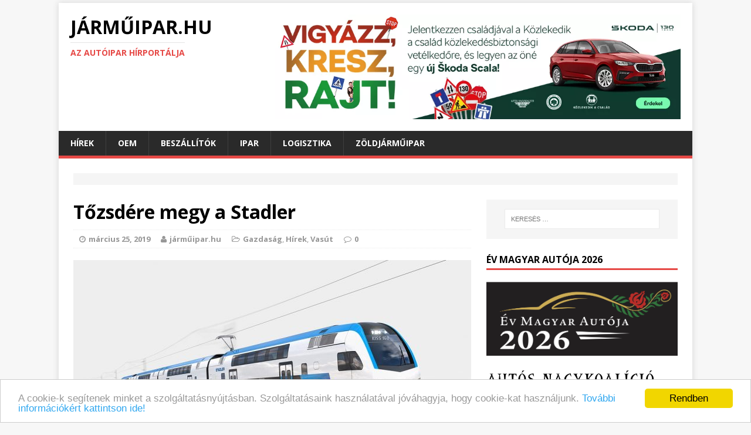

--- FILE ---
content_type: text/html; charset=UTF-8
request_url: https://jarmuipar.hu/2019/03/tozsdere-megy-stadler/
body_size: 37463
content:
<!DOCTYPE html>
<html class="no-js" lang="hu-HU" prefix="og: http://ogp.me/ns#">
<head>
<style type="text/css">img.wp-smiley,img.emoji{display:inline!important;border:none!important;box-shadow:none!important;height:1em!important;width:1em!important;margin:0 .07em!important;vertical-align:-.1em!important;background:none!important;padding:0!important}</style><link rel='stylesheet' id='validate-engine-css-css' href='https://jarmuipar.hu/wp-content/plugins/wysija-newsletters/css/A.validationEngine.jquery.css,qver=2.7.7.pagespeed.cf.jcn-RfgU3K.css' type='text/css' media='all'/><style id='file-manager__front-style-css' media='all'>#shipping_last_name_field{padding:0}.cuar-private-page > div:nth-child(1) > div:nth-child(1) > a:nth-child(1){font-size:24px;color:#0080c6!important}p.myaccount_user{font-size:24px;line-height:initial}</style><link rel='stylesheet' id='buttons-css' href='https://jarmuipar.hu/wp-includes/css/buttons.min.css,qver=4.5.33.pagespeed.ce.9UFiooFo_r.css' type='text/css' media='all'/><link rel='stylesheet' id='dashicons-css' href='https://jarmuipar.hu/wp-includes/css/dashicons.min.css,qver=4.5.33.pagespeed.ce.zzwOjyb-IC.css' type='text/css' media='all'/><link rel='stylesheet' id='mediaelement-css' href='https://jarmuipar.hu/wp-includes/js/mediaelement/A.mediaelementplayer.min.css,qver=2.18.1.pagespeed.cf.f5S4-kVE3X.css' type='text/css' media='all'/><link rel='stylesheet' id='wp-mediaelement-css' href='https://jarmuipar.hu/wp-includes/js/mediaelement/wp-mediaelement.min.css,qver=4.5.33.pagespeed.ce.UYtcL0Ybg8.css' type='text/css' media='all'/><link rel='stylesheet' id='media-views-css' href='https://jarmuipar.hu/wp-includes/css/media-views.min.css?ver=4.5.33' type='text/css' media='all'/><style id='imgareaselect-css' media='all'>.imgareaselect-border1{background:url(/wp-includes/js/imgareaselect/border-anim-v.gif.pagespeed.ce.IMl6IZk88T.gif) repeat-y left top}.imgareaselect-border2{background:url(/wp-includes/js/imgareaselect/border-anim-h.gif.pagespeed.ce.WsPELMhudF.gif) repeat-x left top}.imgareaselect-border3{background:url(/wp-includes/js/imgareaselect/border-anim-v.gif.pagespeed.ce.IMl6IZk88T.gif) repeat-y right top}.imgareaselect-border4{background:url(/wp-includes/js/imgareaselect/border-anim-h.gif.pagespeed.ce.WsPELMhudF.gif) repeat-x left bottom}.imgareaselect-border1,.imgareaselect-border2,.imgareaselect-border3,.imgareaselect-border4{filter: alpha(opacity=50);opacity:.5}.imgareaselect-handle{background-color:#fff;border:solid 1px #000;filter: alpha(opacity=50);opacity:.5}.imgareaselect-outer{background-color:#000;filter: alpha(opacity=50);opacity:.5}.imgareaselect-selection{}</style><style id='bb-tcs-editor-style-shared-css' media='all'>.list{margin:.35rem 0}.stdtop{margin-top:.65rem!important}.moretop{margin-top:.8rem!important}.lotstop{margin-top:1rem!important}.hugetop{margin-top:1.3rem!important}.stdbottom{margin-bottom:.65rem!important}.morebottom{margin-bottom:.8rem!important}.lotsbottom{margin-bottom:1rem!important}.hugebottom{margin-bottom:1.3rem!important}.topless{margin-top:0!important}.bottomless{margin-bottom:0!important}.beforelist{margin-bottom:.3rem}.lastitempx{padding-bottom:12px!important}.lastitemem{margin-bottom:0;padding-bottom:1.3rem}strong,.strong,.fett,.bold,.smallBold,.smallerBold{font-weight:bold}.notstrong{font-weight:normal}.smaller,.smallerBold{font-size:.95rem;line-height:1.25}.small,.smallBold{font-size:.89rem;line-height:1.2}</style><link rel='stylesheet' id='mh-google-fonts-css' href='https://fonts.googleapis.com/css?family=Open+Sans:400,400italic,700,600' type='text/css' media='all'/><link rel='stylesheet' id='mh-magazine-lite-css' href='https://jarmuipar.hu/wp-content/themes/mh-magazine-lite/style.css?ver=2.0.3' type='text/css' media='all'/><link rel='stylesheet' id='mh-font-awesome-css' href='https://jarmuipar.hu/wp-content/themes/mh-magazine-lite/includes/A.font-awesome.min.css.pagespeed.cf.zr0A-EnpZc.css' type='text/css' media='all'/><link rel='stylesheet' id='__EPYT__style-css' href='https://jarmuipar.hu/wp-content/plugins/youtube-embed-plus/styles/ytprefs.min.css,qver=4.5.33.pagespeed.ce.4oNAXRFcHb.css' type='text/css' media='all'/><style id='__EPYT__style-inline-css' type='text/css'>.epyt-gallery-thumb{width:33.333%}</style><style type="text/css">.recentcomments a{display:inline!important;padding:0!important;margin:0!important}</style><script type="text/javascript" async=true>(function(){var host=window.location.hostname;var element=document.createElement('script');var firstScript=document.getElementsByTagName('script')[0];var url='https://cmp.quantcast.com'.concat('/choice/','6D-Pghar6evkc','/',host,'/choice.js?tag_version=V2');var uspTries=0;var uspTriesLimit=3;element.async=true;element.type='text/javascript';element.src=url;firstScript.parentNode.insertBefore(element,firstScript);function makeStub(){var TCF_LOCATOR_NAME='__tcfapiLocator';var queue=[];var win=window;var cmpFrame;function addFrame(){var doc=win.document;var otherCMP=!!(win.frames[TCF_LOCATOR_NAME]);if(!otherCMP){if(doc.body){var iframe=doc.createElement('iframe');iframe.style.cssText='display:none';iframe.name=TCF_LOCATOR_NAME;doc.body.appendChild(iframe);}else{setTimeout(addFrame,5);}}return!otherCMP;}function tcfAPIHandler(){var gdprApplies;var args=arguments;if(!args.length){return queue;}else if(args[0]==='setGdprApplies'){if(args.length>3&&args[2]===2&&typeof args[3]==='boolean'){gdprApplies=args[3];if(typeof args[2]==='function'){args[2]('set',true);}}}else if(args[0]==='ping'){var retr={gdprApplies:gdprApplies,cmpLoaded:false,cmpStatus:'stub'};if(typeof args[2]==='function'){args[2](retr);}}else{if(args[0]==='init'&&typeof args[3]==='object'){args[3]=Object.assign(args[3],{tag_version:'V2'});}queue.push(args);}}function postMessageEventHandler(event){var msgIsString=typeof event.data==='string';var json={};try{if(msgIsString){json=JSON.parse(event.data);}else{json=event.data;}}catch(ignore){}var payload=json.__tcfapiCall;if(payload){window.__tcfapi(payload.command,payload.version,function(retValue,success){var returnMsg={__tcfapiReturn:{returnValue:retValue,success:success,callId:payload.callId}};if(msgIsString){returnMsg=JSON.stringify(returnMsg);}if(event&&event.source&&event.source.postMessage){event.source.postMessage(returnMsg,'*');}},payload.parameter);}}while(win){try{if(win.frames[TCF_LOCATOR_NAME]){cmpFrame=win;break;}}catch(ignore){}if(win===window.top){break;}win=win.parent;}if(!cmpFrame){addFrame();win.__tcfapi=tcfAPIHandler;win.addEventListener('message',postMessageEventHandler,false);}};makeStub();var uspStubFunction=function(){var arg=arguments;if(typeof window.__uspapi!==uspStubFunction){setTimeout(function(){if(typeof window.__uspapi!=='undefined'){window.__uspapi.apply(window.__uspapi,arg);}},500);}};var checkIfUspIsReady=function(){uspTries++;if(window.__uspapi===uspStubFunction&&uspTries<uspTriesLimit){console.warn('USP is not accessible');}else{clearInterval(uspInterval);}};if(typeof window.__uspapi==='undefined'){window.__uspapi=uspStubFunction;var uspInterval=setInterval(checkIfUspIsReady,6000);}})();</script>
<meta charset="UTF-8">
<meta name="viewport" content="width=device-width, initial-scale=1.0">
<link rel="profile" href="http://gmpg.org/xfn/11"/>
<link rel="pingback" href="https://jarmuipar.hu/xmlrpc.php"/>
<title>Tőzsdére megy a Stadler - JÁRMŰIPAR.HU</title>
<link rel="canonical" href="https://jarmuipar.hu/2019/03/tozsdere-megy-stadler/"/>
<meta property="og:locale" content="hu_HU"/>
<meta property="og:type" content="article"/>
<meta property="og:title" content="Tőzsdére megy a Stadler - JÁRMŰIPAR.HU"/>
<meta property="og:description" content="A svájci SIX Swiss Exchange tőzsdére viszi részvényét a Stadler Rail AG svájci vasúti gördülőállomány- és berendezésgyártó vállalat - jelentették be."/>
<meta property="og:url" content="https://jarmuipar.hu/2019/03/tozsdere-megy-stadler/"/>
<meta property="og:site_name" content="JÁRMŰIPAR.HU"/>
<meta property="article:tag" content="Stadler"/>
<meta property="article:tag" content="tőzsde"/>
<meta property="article:section" content="Gazdaság"/>
<meta property="article:published_time" content="2019-03-25T05:21:30+00:00"/>
<meta property="article:modified_time" content="2019-03-19T18:23:40+00:00"/>
<meta property="og:updated_time" content="2019-03-19T18:23:40+00:00"/>
<meta property="og:image" content="https://jarmuipar.hu/wp-content/uploads/2017/04/kiss_stadler.jpg"/>
<meta property="og:image:width" content="1020"/>
<meta property="og:image:height" content="680"/>
<meta name="twitter:card" content="summary"/>
<meta name="twitter:description" content="A svájci SIX Swiss Exchange tőzsdére viszi részvényét a Stadler Rail AG svájci vasúti gördülőállomány- és berendezésgyártó vállalat - jelentették be."/>
<meta name="twitter:title" content="Tőzsdére megy a Stadler - JÁRMŰIPAR.HU"/>
<meta name="twitter:image" content="https://jarmuipar.hu/wp-content/uploads/2017/04/kiss_stadler.jpg"/>
<link rel="alternate" type="application/rss+xml" title="JÁRMŰIPAR.HU &raquo; hírcsatorna" href="https://jarmuipar.hu/feed/"/>
<link rel="alternate" type="application/rss+xml" title="JÁRMŰIPAR.HU &raquo; hozzászólás hírcsatorna" href="https://jarmuipar.hu/comments/feed/"/>
<script type="text/javascript">window._wpemojiSettings={"baseUrl":"https:\/\/s.w.org\/images\/core\/emoji\/72x72\/","ext":".png","source":{"concatemoji":"https:\/\/jarmuipar.hu\/wp-includes\/js\/wp-emoji-release.min.js?ver=4.5.33"}};!function(e,o,t){var a,n,r;function i(e){var t=o.createElement("script");t.src=e,t.type="text/javascript",o.getElementsByTagName("head")[0].appendChild(t)}for(r=Array("simple","flag","unicode8","diversity"),t.supports={everything:!0,everythingExceptFlag:!0},n=0;n<r.length;n++)t.supports[r[n]]=function(e){var t,a,n=o.createElement("canvas"),r=n.getContext&&n.getContext("2d"),i=String.fromCharCode;if(!r||!r.fillText)return!1;switch(r.textBaseline="top",r.font="600 32px Arial",e){case"flag":return r.fillText(i(55356,56806,55356,56826),0,0),3e3<n.toDataURL().length;case"diversity":return r.fillText(i(55356,57221),0,0),a=(t=r.getImageData(16,16,1,1).data)[0]+","+t[1]+","+t[2]+","+t[3],r.fillText(i(55356,57221,55356,57343),0,0),a!=(t=r.getImageData(16,16,1,1).data)[0]+","+t[1]+","+t[2]+","+t[3];case"simple":return r.fillText(i(55357,56835),0,0),0!==r.getImageData(16,16,1,1).data[0];case"unicode8":return r.fillText(i(55356,57135),0,0),0!==r.getImageData(16,16,1,1).data[0]}return!1}(r[n]),t.supports.everything=t.supports.everything&&t.supports[r[n]],"flag"!==r[n]&&(t.supports.everythingExceptFlag=t.supports.everythingExceptFlag&&t.supports[r[n]]);t.supports.everythingExceptFlag=t.supports.everythingExceptFlag&&!t.supports.flag,t.DOMReady=!1,t.readyCallback=function(){t.DOMReady=!0},t.supports.everything||(a=function(){t.readyCallback()},o.addEventListener?(o.addEventListener("DOMContentLoaded",a,!1),e.addEventListener("load",a,!1)):(e.attachEvent("onload",a),o.attachEvent("onreadystatechange",function(){"complete"===o.readyState&&t.readyCallback()})),(a=t.source||{}).concatemoji?i(a.concatemoji):a.wpemoji&&a.twemoji&&(i(a.twemoji),i(a.wpemoji)))}(window,document,window._wpemojiSettings);</script>
<script type='text/javascript'>//<![CDATA[
var userSettings={"url":"\/","uid":"0","time":"1769057576","secure":"1"};
//]]></script>
<script type='text/javascript'>//<![CDATA[
var wpCookies={each:function(e,t,n){var i,r;if(!e)return 0;if(n=n||e,void 0!==e.length){for(i=0,r=e.length;i<r;i++)if(!1===t.call(n,e[i],i,e))return 0}else for(i in e)if(e.hasOwnProperty(i)&&!1===t.call(n,e[i],i,e))return 0;return 1},getHash:function(e){var t,e=this.get(e);return e&&this.each(e.split("&"),function(e){e=e.split("="),(t=t||{})[e[0]]=e[1]}),t},setHash:function(e,t,n,i,r,s){var o="";this.each(t,function(e,t){o+=(o?"&":"")+t+"="+e}),this.set(e,o,n,i,r,s)},get:function(e){var t,n=document.cookie,i=e+"=";if(n){if(-1===(t=n.indexOf("; "+i))){if(0!==(t=n.indexOf(i)))return null}else t+=2;return-1===(e=n.indexOf(";",t))&&(e=n.length),decodeURIComponent(n.substring(t+i.length,e))}},set:function(e,t,n,i,r,s){var o=new Date;n="object"==typeof n&&n.toGMTString?n.toGMTString():parseInt(n,10)?(o.setTime(o.getTime()+1e3*parseInt(n,10)),o.toGMTString()):"",document.cookie=e+"="+encodeURIComponent(t)+(n?"; expires="+n:"")+(i?"; path="+i:"")+(r?"; domain="+r:"")+(s?"; secure":"")},remove:function(e,t,n,i){this.set(e,"",-1e3,t,n,i)}};function getUserSetting(e,t){var n=getAllUserSettings();return n.hasOwnProperty(e)?n[e]:void 0!==t?t:""}function setUserSetting(e,t,n){if("object"!=typeof userSettings)return!1;var i=userSettings.uid,r=wpCookies.getHash("wp-settings-"+i),s=userSettings.url,o=!!userSettings.secure;return e=e.toString().replace(/[^A-Za-z0-9_-]/g,""),t="number"==typeof t?parseInt(t,10):t.toString().replace(/[^A-Za-z0-9_-]/g,""),r=r||{},n?delete r[e]:r[e]=t,wpCookies.setHash("wp-settings-"+i,r,31536e3,s,"",o),wpCookies.set("wp-settings-time-"+i,userSettings.time,31536e3,s,"",o),e}function deleteUserSetting(e){return setUserSetting(e,"",1)}function getAllUserSettings(){return"object"==typeof userSettings&&wpCookies.getHash("wp-settings-"+userSettings.uid)||{}}
//]]></script>
<script type='text/javascript' src='https://jarmuipar.hu/wp-includes/js/jquery/jquery.js,qver=1.12.4.pagespeed.jm.gp20iU5FlU.js'></script>
<script type='text/javascript' src='https://jarmuipar.hu/wp-includes/js/jquery/jquery-migrate.min.js,qver=1.4.1.pagespeed.jm.C2obERNcWh.js'></script>
<script type='text/javascript' src='https://jarmuipar.hu/wp-includes/js/plupload/plupload.full.min.js,qver=2.1.8.pagespeed.jm.HFV--1VVGK.js'></script>
<!--[if lt IE 8]>
<script type='text/javascript' src='https://jarmuipar.hu/wp-includes/js/json2.min.js?ver=2015-05-03'></script>
<![endif]-->
<script type='text/javascript' src='https://jarmuipar.hu/wp-content/themes/mh-magazine-lite/js/scripts.js,qver=4.5.33.pagespeed.jm.z32bDbS6WK.js'></script>
<script type='text/javascript'>//<![CDATA[
var _EPYT_={"ajaxurl":"https:\/\/jarmuipar.hu\/wp-admin\/admin-ajax.php","security":"2d523888b3","gallery_scrolloffset":"20","eppathtoscripts":"https:\/\/jarmuipar.hu\/wp-content\/plugins\/youtube-embed-plus\/scripts\/","epresponsiveselector":"[\"iframe.__youtube_prefs_widget__\"]","epdovol":"1","version":"11.1","evselector":"iframe.__youtube_prefs__[src], iframe[src*=\"youtube.com\/embed\/\"], iframe[src*=\"youtube-nocookie.com\/embed\/\"]"};
//]]></script>
<script type='text/javascript' src='https://jarmuipar.hu/wp-content/plugins/youtube-embed-plus/scripts/ytprefs.min.js,qver=4.5.33.pagespeed.jm.RD6rt_rVA5.js'></script>
<link rel='https://api.w.org/' href='https://jarmuipar.hu/wp-json/'/>
<link rel="EditURI" type="application/rsd+xml" title="RSD" href="https://jarmuipar.hu/xmlrpc.php?rsd"/>
<link rel="wlwmanifest" type="application/wlwmanifest+xml" href="https://jarmuipar.hu/wp-includes/wlwmanifest.xml"/>
<meta name="generator" content="WordPress 4.5.33"/>
<link rel='shortlink' href='https://jarmuipar.hu/?p=16096'/>
<link rel="alternate" type="application/json+oembed" href="https://jarmuipar.hu/wp-json/oembed/1.0/embed?url=https%3A%2F%2Fjarmuipar.hu%2F2019%2F03%2Ftozsdere-megy-stadler%2F"/>
<link rel="alternate" type="text/xml+oembed" href="https://jarmuipar.hu/wp-json/oembed/1.0/embed?url=https%3A%2F%2Fjarmuipar.hu%2F2019%2F03%2Ftozsdere-megy-stadler%2F&#038;format=xml"/>
<!--[if lt IE 9]>
<script src="https://jarmuipar.hu/wp-content/themes/mh-magazine-lite/js/css3-mediaqueries.js"></script>
<![endif]-->
<link rel="icon" href="https://jarmuipar.hu/wp-content/uploads/2015/12/xcropped-c35b559a-32x32.jpg.pagespeed.ic.I9phF-h3y9.webp" sizes="32x32"/>
<link rel="icon" href="https://jarmuipar.hu/wp-content/uploads/2015/12/xcropped-c35b559a-192x192.jpg.pagespeed.ic.MnG679bJw1.webp" sizes="192x192"/>
<link rel="apple-touch-icon-precomposed" href="https://jarmuipar.hu/wp-content/uploads/2015/12/xcropped-c35b559a-180x180.jpg.pagespeed.ic.enrz7GB_Lo.webp"/>
<meta name="msapplication-TileImage" content="https://jarmuipar.hu/wp-content/uploads/2015/12/cropped-c35b559a-270x270.jpg"/>
<script>(function(i,s,o,g,r,a,m){i['GoogleAnalyticsObject']=r;i[r]=i[r]||function(){(i[r].q=i[r].q||[]).push(arguments)},i[r].l=1*new Date();a=s.createElement(o),m=s.getElementsByTagName(o)[0];a.async=1;a.src=g;m.parentNode.insertBefore(a,m)})(window,document,'script','https://www.google-analytics.com/analytics.js','ga');ga('create','UA-81281359-1','auto');ga('send','pageview');</script>
<script type="text/javascript" src="//hu.adocean.pl/files/js/ado.js"></script>
<script type="text/javascript">if(typeof ado!=="object"){ado={};ado.config=ado.preview=ado.placement=ado.master=ado.slave=function(){};}ado.config({mode:"old",xml:false,characterEncoding:true});ado.preview({enabled:true});</script>
<script type="text/javascript">ado.master({id:'atU18_QK3T9eJqTDYlKMwha7Dt6F_9sIqtmepJxqkPT.n7',server:'hu.adocean.pl'});</script>
</head>
<body id="mh-mobile" class="single single-post postid-16096 single-format-standard mh-right-sb">
<div class="mh-container" style="margin-bottom: -20px;">
<div class="jarmu-logo-folott" id="jarmu-1623993952"><div id="adoceanhuvdcfninjpb"></div>
<script type="text/javascript">ado.slave('adoceanhuvdcfninjpb',{myMaster:'atU18_QK3T9eJqTDYlKMwha7Dt6F_9sIqtmepJxqkPT.n7'});</script></div></div>
<div class="mh-container mh-container-outer">
<div class="mh-header-mobile-nav clearfix"></div>
<header class="mh-header">
<div class="mh-container mh-container-inner mh-row clearfix">
<div class="mh-col-1-3 mh-custom-header">
<a href="https://jarmuipar.hu/" title="JÁRMŰIPAR.HU" rel="home">
<div class="mh-site-logo" role="banner">
<div class="mh-header-text">
<h2 class="mh-header-title">JÁRMŰIPAR.HU</h2>
<h3 class="mh-header-tagline">Az autóipar hírportálja</h3>
</div>
</div>
</a>
</div>
<div class="mh-col-2-3 mh-header-widget-2">
<div id="text-5" class="mh-widget mh-header-2 widget_text">
<div class="textwidget">
<div style="text-align: center; " class="jarmu-logo-mellett" id="jarmu-311290670"><a href="http://www.kozlekedikacsalad.hu/" target="_blank"><img src="https://jarmuipar.hu/wp-content/uploads/2025/04/xSkoda_Kacs_2025_Online_Statik-970x250.jpg.pagespeed.ic.ZoIDV0O3s1.webp" width="970" height="250" border="0" alt="" title=""></a></div>
</div>
</div>
</div>
</div>
<div class="mh-main-nav-wrap">
<nav class="mh-main-nav mh-container mh-container-inner clearfix">
<div class="menu-autoipar-container"><ul id="menu-autoipar" class="menu"><li id="menu-item-393" class="menu-item menu-item-type-taxonomy menu-item-object-category current-post-ancestor current-menu-parent current-post-parent menu-item-has-children menu-item-393"><a href="https://jarmuipar.hu/category/gazdasag/hirek/">Hírek</a>
<ul class="sub-menu">
<li id="menu-item-467" class="menu-item menu-item-type-taxonomy menu-item-object-category current-post-ancestor current-menu-parent current-post-parent menu-item-467"><a href="https://jarmuipar.hu/category/gazdasag/">Gazdaság</a></li>
<li id="menu-item-396" class="menu-item menu-item-type-taxonomy menu-item-object-category menu-item-has-children menu-item-396"><a href="https://jarmuipar.hu/category/auto/">Autó</a>
<ul class="sub-menu">
<li id="menu-item-465" class="menu-item menu-item-type-taxonomy menu-item-object-category menu-item-465"><a href="https://jarmuipar.hu/category/auto/ujdonsagok/">Újdonságok</a></li>
<li id="menu-item-397" class="menu-item menu-item-type-taxonomy menu-item-object-category menu-item-397"><a href="https://jarmuipar.hu/category/auto/teszt/">Teszt</a></li>
</ul>
</li>
<li id="menu-item-829" class="menu-item menu-item-type-taxonomy menu-item-object-category menu-item-829"><a href="https://jarmuipar.hu/category/busz/">Busz</a></li>
<li id="menu-item-1785" class="menu-item menu-item-type-taxonomy menu-item-object-post_tag menu-item-1785"><a href="https://jarmuipar.hu/tag/haszonjarmu/">Haszonjármű</a></li>
<li id="menu-item-1731" class="menu-item menu-item-type-taxonomy menu-item-object-post_tag menu-item-1731"><a href="https://jarmuipar.hu/tag/repules/">Repülés</a></li>
<li id="menu-item-828" class="menu-item menu-item-type-taxonomy menu-item-object-category current-post-ancestor current-menu-parent current-post-parent menu-item-828"><a href="https://jarmuipar.hu/category/vasut/">Vasút</a></li>
</ul>
</li>
<li id="menu-item-463" class="menu-item menu-item-type-taxonomy menu-item-object-category menu-item-has-children menu-item-463"><a href="https://jarmuipar.hu/category/ipar/oem/">OEM</a>
<ul class="sub-menu">
<li id="menu-item-1777" class="menu-item menu-item-type-taxonomy menu-item-object-post_tag menu-item-1777"><a href="https://jarmuipar.hu/tag/audi/">Audi</a></li>
<li id="menu-item-1778" class="menu-item menu-item-type-taxonomy menu-item-object-post_tag menu-item-1778"><a href="https://jarmuipar.hu/tag/mercedes-benz/">Mercedes</a></li>
<li id="menu-item-1780" class="menu-item menu-item-type-taxonomy menu-item-object-post_tag menu-item-1780"><a href="https://jarmuipar.hu/tag/opel/">Opel</a></li>
<li id="menu-item-38486" class="menu-item menu-item-type-taxonomy menu-item-object-post_tag menu-item-38486"><a href="https://jarmuipar.hu/tag/magyar-suzuki/">Magyar Suzuki</a></li>
</ul>
</li>
<li id="menu-item-394" class="menu-item menu-item-type-taxonomy menu-item-object-category menu-item-has-children menu-item-394"><a href="https://jarmuipar.hu/category/ipar/beszallitok/">Beszállítók</a>
<ul class="sub-menu">
<li id="menu-item-1782" class="menu-item menu-item-type-taxonomy menu-item-object-post_tag menu-item-1782"><a href="https://jarmuipar.hu/tag/bosch/">Bosch</a></li>
<li id="menu-item-1781" class="menu-item menu-item-type-taxonomy menu-item-object-post_tag menu-item-1781"><a href="https://jarmuipar.hu/tag/continental/">Continental</a></li>
</ul>
</li>
<li id="menu-item-395" class="menu-item menu-item-type-taxonomy menu-item-object-category menu-item-has-children menu-item-395"><a href="https://jarmuipar.hu/category/ipar/">Ipar</a>
<ul class="sub-menu">
<li id="menu-item-1784" class="menu-item menu-item-type-taxonomy menu-item-object-post_tag menu-item-1784"><a href="https://jarmuipar.hu/tag/gumigyartas/">Gumigyártás</a></li>
<li id="menu-item-464" class="menu-item menu-item-type-taxonomy menu-item-object-category menu-item-464"><a href="https://jarmuipar.hu/category/ipar/fejlesztesek/">Fejlesztések</a></li>
<li id="menu-item-466" class="menu-item menu-item-type-taxonomy menu-item-object-category menu-item-has-children menu-item-466"><a href="https://jarmuipar.hu/category/oktatas/">Oktatás</a>
<ul class="sub-menu">
<li id="menu-item-468" class="menu-item menu-item-type-taxonomy menu-item-object-category menu-item-468"><a href="https://jarmuipar.hu/category/oktatas/hr/">HR</a></li>
</ul>
</li>
</ul>
</li>
<li id="menu-item-1783" class="menu-item menu-item-type-taxonomy menu-item-object-post_tag menu-item-1783"><a href="https://jarmuipar.hu/tag/logisztika/">Logisztika</a></li>
<li id="menu-item-27455" class="menu-item menu-item-type-custom menu-item-object-custom menu-item-27455"><a href="https://zoldjarmuipar.hu/">Zöldjárműipar</a></li>
</ul></div>
</nav>
</div>
</header>
<div class="mh-wrapper clearfix">
<div>
<div class="textwidget"><div id="text-7" class="mh-widget mh-home-12 widget_text"><div class="textwidget"><div class="mh-ad-spot">
</div></div></div></div>
</div>
<div id="main-content" class="mh-content"><article id="post-16096" class="post-16096 post type-post status-publish format-standard has-post-thumbnail hentry category-gazdasag category-hirek category-vasut tag-stadler tag-tozsde">
<header class="entry-header clearfix">
<h1 class="entry-title">
Tőzsdére megy a Stadler	</h1>
<p class="mh-meta entry-meta">
<span class="entry-meta-date updated"><i class="fa fa-clock-o"></i><a href="https://jarmuipar.hu/2019/03/">március 25, 2019</a></span>
<span class="entry-meta-author vcard"><i class="fa fa-user"></i><a class="fn" href="https://jarmuipar.hu/author/babulus/">járműipar.hu</a></span>
<span class="entry-meta-categories"><i class="fa fa-folder-open-o"></i><a href="https://jarmuipar.hu/category/gazdasag/" rel="category tag">Gazdaság</a>, <a href="https://jarmuipar.hu/category/gazdasag/hirek/" rel="category tag">Hírek</a>, <a href="https://jarmuipar.hu/category/vasut/" rel="category tag">Vasút</a></span>
<span class="entry-meta-comments"><i class="fa fa-comment-o"></i><a class="mh-comment-scroll" href="https://jarmuipar.hu/2019/03/tozsdere-megy-stadler/#mh-comments">0</a></span>
</p>
</header>
<div class="entry-content clearfix">
<figure class="entry-thumbnail">
<img src="https://jarmuipar.hu/wp-content/uploads/2017/04/kiss_stadler-678x381.jpg" alt="" title="kiss_stadler"/>
</figure>
<h5>A svájci SIX Swiss Exchange tőzsdére viszi részvényét a Stadler Rail AG svájci vasúti gördülőállomány- és berendezésgyártó vállalat &#8211; jelentették be.</h5>
<p>A Stadler már több mint nyolcezer vasúti kocsit és mozdonyt értékesített a világ 41 országában. A vállalat által karbantartott vasúti gördülőállomány éves menetteljesítménye 170 millió kilométer.    A Stadler szerint a vasútgépészeti ágazat hosszú távú növekedési kilátásait a globális népességgyarapodásra és urbanizációra támaszkodó makrogazdasági trendek mellett a költséghatékony tömegközlekedés iránt fokozódó igény és környezetvédelmi megfontolások alapozzák meg.     A vállalat adósságmentes mérlegének, ágazatában kiemelkedő eredmény- és eszközhatékonysági mutatóinak, magas nyereségességének és áttekinthető bevételi struktúrájának köszönhetően vonzó pénzügyi profilt kínál a potenciális befektetőknek.</p>
<p>A Stadler 2018-ban kétmilliárd svájci frank értékesítési árbevételt ért el 7,5 százalékos bevételarányos jövedelmezőséggel. A tavaly december végi állás szerint 13,2 milliárd svájci frankos, erősen diverzifikált és nagy hozzáadott értéket képviselő megrendelés állománya alapján a vállalat nettó értékesítési árbevétele 2020-ra elérheti a négymilliárd svájci frankot.     A Stadler tapasztalt, tökéletességre törekvő svájci vállalati kultúrát megtestesítő vezetői gárdája bevált irányítási stratégiájával több üzleti területen is új jövedelmezőségi szintre emeli a vállalat működését.     A vállalat természetes fejlődésében elért mérföldkő, a részvények tőzsdei jegyzése tovább erősíti a cég világpiaci rangját és jelentőségét.</p>
<p>Tőzsdei jegyzésre kizárólag a közvetlenül és közvetve Peter Spuhler többségi tulajdonos elnök-vezérigazgató birtokában lévő másodrendű részvények kerülnek. Peter Spuhler a kibocsátást követően is többségi tulajdonos marad és hosszú távú elkötelezettséggel elnök-vezérigazgatóként szolgál tovább. Peter Spuhler jelenleg a cég részvényeinek 80 százalékával rendelkezik. További 10 százalék van a RAG Stiftung birtokában, valamint 10 százalék a Stadler kulcsfontosságú alkalmazottai birtokában.     A kibocsátásra piaci kondíciók függvényében az elkövetkező hónapokban kerül sor.</p>
<p>&nbsp;</p>
</div>
<div class="fb-like" data-href="https://jarmuipar.hu/2019/03/tozsdere-megy-stadler/" data-layout="standard" data-action="recommend" data-show-faces="false" data-share="true"></div>
<div>
<div class="textwidget"><div id="text-7" class="mh-widget mh-home-6 widget_text"><div class="textwidget"><div class="mh-ad-spot">
<script language="javascript1.2" type="text/javascript">//<![CDATA[
document.write('<scr'+'ipt src="//hugde.adocean.pl/_'+(new Date()).getTime()+'/ad.js?id=UoHwjZbD13v1Fo1oKGuXZSPYsIfinYOYHzXdGZK_mSr.q7/redir=" language="javascript"></scr'+'ipt>');
//]]></script>
</div></div></div></div>
</div>
<div class="entry-tags clearfix"><i class="fa fa-tag"></i><ul><li><a href="https://jarmuipar.hu/tag/stadler/" rel="tag">Stadler</a></li><li><a href="https://jarmuipar.hu/tag/tozsde/" rel="tag">tőzsde</a></li></ul></div>	</article><nav class="mh-post-nav-wrap clearfix" role="navigation">
<div class="mh-post-nav-prev mh-post-nav">
<a href="https://jarmuipar.hu/2019/03/rangos-dijra-jeloltek-suzuki-jimny-t/" rel="prev">Előző cikk</a></div>
<div class="mh-post-nav-next mh-post-nav">
<a href="https://jarmuipar.hu/2019/03/akkumulator-feldolgozo-uzemet-adtak-szigetszentmikloson/" rel="next">Következő cikk</a></div>
</nav>
</div>
<aside class="mh-widget-col-1 mh-sidebar">
<div id="search-2" class="mh-widget widget_search"><form role="search" method="get" class="search-form" action="https://jarmuipar.hu/">
<label>
<span class="screen-reader-text">Keresés:</span>
<input type="search" class="search-field" placeholder="Keresés &hellip;" value="" name="s"/>
</label>
<input type="submit" class="search-submit" value="Keresés"/>
</form></div><div id="text-23" class="mh-widget widget_text"><h4 class="mh-widget-title">Év Magyar Autója 2026</h4>	<div class="textwidget"><a href="https://www.evmagyarautoja.hu/" target="_blank"><img src="https://jarmuipar.hu/wp-content/uploads/2025/06/Nx285x2026_szines.png.pagespeed.ic.FWnbbwCQJA.webp" height="285" border="0" alt="" title=""></a></div>
</div><div class="mh-widget jarmu-widget"><div class="jarmu-jobb-hasab-legfelul" id="jarmu-911110766"><a href="http://www.ank.hu/" target="_blank"><img src="https://jarmuipar.hu/wp-content/uploads/2021/05/285x87xank-logo_2.png.pagespeed.ic.u0EMrqfh7c.webp" width="285" height="87" border="0" alt="" title=""></a>
<br></br>
<a href="https://www.icdp.net/" target="_blank"><img src="https://jarmuipar.hu/wp-content/uploads/2021/05/xicdp2.jpg.pagespeed.ic.Cj9IpYHqvw.webp" width="285" height="52" border="0" alt="" title=""></a>
<br></br>
<a href="http://alapitvany.generali.hu" target="_blank"><img src="https://jarmuipar.hu/wp-content/uploads/2021/05/285xNxgaba_hosszu_betus_rgb.jpg.pagespeed.ic.AoZrFEceoa.webp" width="285" height="" border="0" alt="" title=""></a>
</div></div><div class="mh-widget jarmu-widget"><div class="jarmu-jobb-hasab-legutobbi-hozzaszolasok-felett" id="jarmu-1508741476"><a href="https://www.alfaromeo.hu/modellek/tonale" target="_blank"><img src="https://www.jarmuipar.hu/wp-content/uploads/2023/03/Alfa-Romeo-Tonale_HYBRID_STAIKUS-Banner-300x250.jpg
" border="0"></a><br></div></div><div id="recent-comments-3" class="mh-widget widget_recent_comments"><h4 class="mh-widget-title">Legutóbbi hozzászólások</h4><ul id="recentcomments"><li class="recentcomments"><span class="comment-author-link">Nézzük_magát_a_dolgot</span> - <a href="https://jarmuipar.hu/2023/12/kinai-autogyar-epul-szegeden/#comment-4865">Kínai autógyár épül Szegeden</a></li><li class="recentcomments"><span class="comment-author-link">Toller Béla</span> - <a href="https://jarmuipar.hu/2023/11/fejlesztette-gyartasi-technologiajat-szegedi-ontode/#comment-4739">Fejlesztette gyártási technológiáját a Szegedi Öntöde</a></li><li class="recentcomments"><span class="comment-author-link">Rigéczy péter</span> - <a href="https://jarmuipar.hu/2023/09/ujabb-autobeszallito-koltozott-szigetszentmiklosra/#comment-4690">Újabb autóipari beszállító költözött Szigetszentmiklósra</a></li></ul></div><div id="text-12" class="mh-widget widget_text">	<div class="textwidget"><div id="fb-root"></div>
<script>(function(d,s,id){var js,fjs=d.getElementsByTagName(s)[0];if(d.getElementById(id))return;js=d.createElement(s);js.id=id;js.src="//connect.facebook.net/hu_HU/sdk.js#xfbml=1&version=v2.6";fjs.parentNode.insertBefore(js,fjs);}(document,'script','facebook-jssdk'));</script>
<div class="fb-page" data-href="https://www.facebook.com/jarmuipar" data-tabs="timeline" data-width="300" data-small-header="true" data-adapt-container-width="true" data-hide-cover="false" data-show-facepile="true"><div class="fb-xfbml-parse-ignore"><blockquote cite="https://www.facebook.com/jarmuipar"><a href="https://www.facebook.com/jarmuipar">Járműipar.hu</a></blockquote></div></div></div>
</div><div class="mh-widget jarmu-widget"><div class="jarmu-jobb-hasab-legutobbi-bejegyzesek-felett" id="jarmu-1279725378"><a href="https://orbico-kenoanyagok.hu/"><img width="300" height="600" src='https://jarmuipar.hu/wp-content/uploads/2025/02/x2501-0081-Helix-bannerek-V2-300x600.jpg.pagespeed.ic.9FAXnMSw83.webp' alt='' title='2501-0081-Helix-bannerek-V2-300x600'/></a></div></div><div id="mh_custom_posts-4" class="mh-widget mh_custom_posts"><h4 class="mh-widget-title">Legutóbbi bejegyzések</h4>	<ul class="mh-custom-posts-widget clearfix">	<li class="mh-custom-posts-item mh-custom-posts-small clearfix">
<div class="mh-custom-posts-thumb">
<a href="https://jarmuipar.hu/2026/01/gondban-japan-autogyartok/" title="Gondban a japán autógyártók"><img src="[data-uri]" class="attachment-mh-magazine-lite-small size-mh-magazine-lite-small wp-post-image" alt="Japán" srcset="https://jarmuipar.hu/wp-content/uploads/2026/01/xIMG_8037-80x60.jpeg.pagespeed.ic.1QaJfOrVku.webp 80w, https://jarmuipar.hu/wp-content/uploads/2026/01/xIMG_8037-235x176.jpeg.pagespeed.ic.ApDHRuX281.webp 235w" sizes="(max-width: 80px) 100vw, 80px"/>	</a>
</div>
<header class="mh-custom-posts-header">
<p class="mh-custom-posts-small-title">
<a href="https://jarmuipar.hu/2026/01/gondban-japan-autogyartok/" title="Gondban a japán autógyártók">
Gondban a japán autógyártók	</a>
</p>
<div class="mh-meta mh-custom-posts-meta">
<span class="mh-meta-date updated"><i class="fa fa-clock-o"></i>január 21, 2026</span>
<span class="mh-meta-comments"><i class="fa fa-comment-o"></i><a class="mh-comment-count-link" href="https://jarmuipar.hu/2026/01/gondban-japan-autogyartok/#mh-comments">0</a></span>
</div>
</header>
</li>	<li class="mh-custom-posts-item mh-custom-posts-small clearfix">
<div class="mh-custom-posts-thumb">
<a href="https://jarmuipar.hu/2026/01/volkswagen-t-roc-bemutato-golf-szabadido-autok-kozott/" title="Volkswagen T-Roc bemutató: Golf a szabadidő-autók között"><img src="[data-uri]" class="attachment-mh-magazine-lite-small size-mh-magazine-lite-small wp-post-image" alt="Volkswagen T-Roc" srcset="https://jarmuipar.hu/wp-content/uploads/2026/01/x7-1-80x60.jpg.pagespeed.ic.cABiCGDt-r.webp 80w, https://jarmuipar.hu/wp-content/uploads/2026/01/x7-1-300x225.jpg.pagespeed.ic.VmI3LvOiVB.webp 300w, https://jarmuipar.hu/wp-content/uploads/2026/01/x7-1-768x576.jpg.pagespeed.ic.zBA-MB2FuO.webp 768w, https://jarmuipar.hu/wp-content/uploads/2026/01/x7-1-600x450.jpg.pagespeed.ic.kXQd7euLBE.webp 600w, https://jarmuipar.hu/wp-content/uploads/2026/01/x7-1-235x176.jpg.pagespeed.ic.2DkWbJDxa4.webp 235w" sizes="(max-width: 80px) 100vw, 80px"/>	</a>
</div>
<header class="mh-custom-posts-header">
<p class="mh-custom-posts-small-title">
<a href="https://jarmuipar.hu/2026/01/volkswagen-t-roc-bemutato-golf-szabadido-autok-kozott/" title="Volkswagen T-Roc bemutató: Golf a szabadidő-autók között">
Volkswagen T-Roc bemutató: Golf a szabadidő-autók között	</a>
</p>
<div class="mh-meta mh-custom-posts-meta">
<span class="mh-meta-date updated"><i class="fa fa-clock-o"></i>január 20, 2026</span>
<span class="mh-meta-comments"><i class="fa fa-comment-o"></i><a class="mh-comment-count-link" href="https://jarmuipar.hu/2026/01/volkswagen-t-roc-bemutato-golf-szabadido-autok-kozott/#mh-comments">0</a></span>
</div>
</header>
</li>	<li class="mh-custom-posts-item mh-custom-posts-small clearfix">
<div class="mh-custom-posts-thumb">
<a href="https://jarmuipar.hu/2026/01/ezek-voltak-legkedveltebb-kinai-kocsik-magyarorszagon/" title="Ezek voltak a legkedveltebb kínai kocsik Magyarországon"><img src="[data-uri]" class="attachment-mh-magazine-lite-small size-mh-magazine-lite-small wp-post-image" alt="BYD" srcset="https://jarmuipar.hu/wp-content/uploads/2024/09/xbydsealu-80x60.jpg.pagespeed.ic.xQlwMNI-F6.webp 80w, https://jarmuipar.hu/wp-content/uploads/2024/09/xbydsealu-235x176.jpg.pagespeed.ic.LN4QXBLlhL.webp 235w" sizes="(max-width: 80px) 100vw, 80px"/>	</a>
</div>
<header class="mh-custom-posts-header">
<p class="mh-custom-posts-small-title">
<a href="https://jarmuipar.hu/2026/01/ezek-voltak-legkedveltebb-kinai-kocsik-magyarorszagon/" title="Ezek voltak a legkedveltebb kínai kocsik Magyarországon">
Ezek voltak a legkedveltebb kínai kocsik Magyarországon	</a>
</p>
<div class="mh-meta mh-custom-posts-meta">
<span class="mh-meta-date updated"><i class="fa fa-clock-o"></i>január 19, 2026</span>
<span class="mh-meta-comments"><i class="fa fa-comment-o"></i><a class="mh-comment-count-link" href="https://jarmuipar.hu/2026/01/ezek-voltak-legkedveltebb-kinai-kocsik-magyarorszagon/#mh-comments">0</a></span>
</div>
</header>
</li>	<li class="mh-custom-posts-item mh-custom-posts-small clearfix">
<div class="mh-custom-posts-thumb">
<a href="https://jarmuipar.hu/2026/01/kecskemetre-koltozik-az-osztaly/" title="Kecskemétre költözik az A-osztály"><img src="[data-uri]" class="attachment-mh-magazine-lite-small size-mh-magazine-lite-small wp-post-image" alt="Megkezdodott_a_Plug_in_Hybrid_modellek_gyartasa_Kecskemeten_4" srcset="https://jarmuipar.hu/wp-content/uploads/2020/07/xMegkezdodott_a_Plug_in_Hybrid_modellek_gyartasa_Kecskemeten_4-80x60.jpg.pagespeed.ic.uTguBFqfx0.webp 80w, https://jarmuipar.hu/wp-content/uploads/2020/07/xMegkezdodott_a_Plug_in_Hybrid_modellek_gyartasa_Kecskemeten_4-300x224.jpg.pagespeed.ic.UF0jsbI9-q.webp 300w, https://jarmuipar.hu/wp-content/uploads/2020/07/xMegkezdodott_a_Plug_in_Hybrid_modellek_gyartasa_Kecskemeten_4-768x574.jpg.pagespeed.ic.LCosDNh6Mc.webp 768w, https://jarmuipar.hu/wp-content/uploads/2020/07/xMegkezdodott_a_Plug_in_Hybrid_modellek_gyartasa_Kecskemeten_4-1024x765.jpg.pagespeed.ic.T0uTcAmvXj.webp 1024w, https://jarmuipar.hu/wp-content/uploads/2020/07/xMegkezdodott_a_Plug_in_Hybrid_modellek_gyartasa_Kecskemeten_4-600x448.jpg.pagespeed.ic.DE4bK-jl7b.webp 600w, https://jarmuipar.hu/wp-content/uploads/2020/07/xMegkezdodott_a_Plug_in_Hybrid_modellek_gyartasa_Kecskemeten_4-235x176.jpg.pagespeed.ic.4dGu-s9Qrr.webp 235w, https://jarmuipar.hu/wp-content/uploads/2020/07/xMegkezdodott_a_Plug_in_Hybrid_modellek_gyartasa_Kecskemeten_4.jpg.pagespeed.ic.jPMeFRWWeq.webp 1405w" sizes="(max-width: 80px) 100vw, 80px"/>	</a>
</div>
<header class="mh-custom-posts-header">
<p class="mh-custom-posts-small-title">
<a href="https://jarmuipar.hu/2026/01/kecskemetre-koltozik-az-osztaly/" title="Kecskemétre költözik az A-osztály">
Kecskemétre költözik az A-osztály	</a>
</p>
<div class="mh-meta mh-custom-posts-meta">
<span class="mh-meta-date updated"><i class="fa fa-clock-o"></i>január 18, 2026</span>
<span class="mh-meta-comments"><i class="fa fa-comment-o"></i><a class="mh-comment-count-link" href="https://jarmuipar.hu/2026/01/kecskemetre-koltozik-az-osztaly/#mh-comments">0</a></span>
</div>
</header>
</li>	<li class="mh-custom-posts-item mh-custom-posts-small clearfix">
<div class="mh-custom-posts-thumb">
<a href="https://jarmuipar.hu/2026/01/egyeztettek-miniszterrel-fuvarozok/" title="Egyeztettek a miniszterrel a fuvarozók"><img src="[data-uri]" class="attachment-mh-magazine-lite-small size-mh-magazine-lite-small wp-post-image" alt="fuvarozók, fuvarozás" srcset="https://jarmuipar.hu/wp-content/uploads/2016/08/xkamionsofor-80x60.jpg.pagespeed.ic.-Fn_86L2RC.webp 80w, https://jarmuipar.hu/wp-content/uploads/2016/08/xkamionsofor-235x176.jpg.pagespeed.ic.HjGma-BKWx.webp 235w" sizes="(max-width: 80px) 100vw, 80px"/>	</a>
</div>
<header class="mh-custom-posts-header">
<p class="mh-custom-posts-small-title">
<a href="https://jarmuipar.hu/2026/01/egyeztettek-miniszterrel-fuvarozok/" title="Egyeztettek a miniszterrel a fuvarozók">
Egyeztettek a miniszterrel a fuvarozók	</a>
</p>
<div class="mh-meta mh-custom-posts-meta">
<span class="mh-meta-date updated"><i class="fa fa-clock-o"></i>január 15, 2026</span>
<span class="mh-meta-comments"><i class="fa fa-comment-o"></i><a class="mh-comment-count-link" href="https://jarmuipar.hu/2026/01/egyeztettek-miniszterrel-fuvarozok/#mh-comments">0</a></span>
</div>
</header>
</li> </ul></div><div class="mh-widget jarmu-widget"><div class="jarmu-jobb-hasab-legutobbi-bejegyzesek-alatt" id="jarmu-1379743505"><div id="adoceanhuygllkpljmw"></div>
<script type="text/javascript">ado.slave('adoceanhuygllkpljmw',{myMaster:'5FoKsMzaovKsKlN73MGU12npfT0LgQerrbR4gRzLzwH.F7'});</script></div></div><div class="mh-widget jarmu-widget"><div class="jarmu-jobb-hasab-legutobbi-bejegyzesek-alatt-2" id="jarmu-1026069766"><a href="https://internet.kozut.hu/" target="_blank"><img src="https://www.jarmuipar.hu/wp-content/uploads/2021/03/BÖK_banner-apukank-közutas5.jpg
" width="300" height="300" border="0" alt="" title=""></a>
</div></div><div class="mh-widget jarmu-widget"><div class="jarmu-jobb-hasab-legutobbi-bejegyzesek-alatt-3" id="jarmu-1164453816"><a href="https://www.toyota.hu/ajanlatok/kedvezmenyek" target="_blank"><img src="https://jarmuipar.hu/wp-content/uploads/2025/09/xHU_Toyota_Corolla_Cross300x250_Tactical_September_TW.jpg.pagespeed.ic.t-EsLWYqOc.webp" width="300" height="250" border="0" alt="" title=""></a>
</div></div><div class="mh-widget jarmu-widget"><div class="jarmu-jobb-hasab-legutobbi-bejegyzesek-alatt-4" id="jarmu-1039353305"><div id="adoceanhusejlqvgoow"></div>
<script type="text/javascript">ado.slave('adoceanhusejlqvgoow',{myMaster:'atU18_QK3T9eJqTDYlKMwha7Dt6F_9sIqtmepJxqkPT.n7'});</script></div></div><div id="archives-3" class="mh-widget widget_archive"><h4 class="mh-widget-title">Archívum</h4>	<label class="screen-reader-text" for="archives-dropdown-3">Archívum</label>
<select id="archives-dropdown-3" name="archive-dropdown" onchange='document.location.href=this.options[this.selectedIndex].value;'>
<option value="">Hónap kiválasztása</option>
<option value='https://jarmuipar.hu/2026/01/'> 2026. január </option>
<option value='https://jarmuipar.hu/2025/12/'> 2025. december </option>
<option value='https://jarmuipar.hu/2025/11/'> 2025. november </option>
<option value='https://jarmuipar.hu/2025/10/'> 2025. október </option>
<option value='https://jarmuipar.hu/2025/09/'> 2025. szeptember </option>
<option value='https://jarmuipar.hu/2025/08/'> 2025. augusztus </option>
<option value='https://jarmuipar.hu/2025/07/'> 2025. július </option>
<option value='https://jarmuipar.hu/2025/06/'> 2025. június </option>
<option value='https://jarmuipar.hu/2025/05/'> 2025. május </option>
<option value='https://jarmuipar.hu/2025/04/'> 2025. április </option>
<option value='https://jarmuipar.hu/2025/03/'> 2025. március </option>
<option value='https://jarmuipar.hu/2025/02/'> 2025. február </option>
<option value='https://jarmuipar.hu/2025/01/'> 2025. január </option>
<option value='https://jarmuipar.hu/2024/12/'> 2024. december </option>
<option value='https://jarmuipar.hu/2024/11/'> 2024. november </option>
<option value='https://jarmuipar.hu/2024/10/'> 2024. október </option>
<option value='https://jarmuipar.hu/2024/09/'> 2024. szeptember </option>
<option value='https://jarmuipar.hu/2024/08/'> 2024. augusztus </option>
<option value='https://jarmuipar.hu/2024/07/'> 2024. július </option>
<option value='https://jarmuipar.hu/2024/06/'> 2024. június </option>
<option value='https://jarmuipar.hu/2024/05/'> 2024. május </option>
<option value='https://jarmuipar.hu/2024/04/'> 2024. április </option>
<option value='https://jarmuipar.hu/2024/03/'> 2024. március </option>
<option value='https://jarmuipar.hu/2024/02/'> 2024. február </option>
<option value='https://jarmuipar.hu/2024/01/'> 2024. január </option>
<option value='https://jarmuipar.hu/2023/12/'> 2023. december </option>
<option value='https://jarmuipar.hu/2023/11/'> 2023. november </option>
<option value='https://jarmuipar.hu/2023/10/'> 2023. október </option>
<option value='https://jarmuipar.hu/2023/09/'> 2023. szeptember </option>
<option value='https://jarmuipar.hu/2023/08/'> 2023. augusztus </option>
<option value='https://jarmuipar.hu/2023/07/'> 2023. július </option>
<option value='https://jarmuipar.hu/2023/06/'> 2023. június </option>
<option value='https://jarmuipar.hu/2023/05/'> 2023. május </option>
<option value='https://jarmuipar.hu/2023/04/'> 2023. április </option>
<option value='https://jarmuipar.hu/2023/03/'> 2023. március </option>
<option value='https://jarmuipar.hu/2023/02/'> 2023. február </option>
<option value='https://jarmuipar.hu/2023/01/'> 2023. január </option>
<option value='https://jarmuipar.hu/2022/12/'> 2022. december </option>
<option value='https://jarmuipar.hu/2022/11/'> 2022. november </option>
<option value='https://jarmuipar.hu/2022/10/'> 2022. október </option>
<option value='https://jarmuipar.hu/2022/09/'> 2022. szeptember </option>
<option value='https://jarmuipar.hu/2022/08/'> 2022. augusztus </option>
<option value='https://jarmuipar.hu/2022/07/'> 2022. július </option>
<option value='https://jarmuipar.hu/2022/06/'> 2022. június </option>
<option value='https://jarmuipar.hu/2022/05/'> 2022. május </option>
<option value='https://jarmuipar.hu/2022/04/'> 2022. április </option>
<option value='https://jarmuipar.hu/2022/03/'> 2022. március </option>
<option value='https://jarmuipar.hu/2022/02/'> 2022. február </option>
<option value='https://jarmuipar.hu/2022/01/'> 2022. január </option>
<option value='https://jarmuipar.hu/2021/12/'> 2021. december </option>
<option value='https://jarmuipar.hu/2021/11/'> 2021. november </option>
<option value='https://jarmuipar.hu/2021/10/'> 2021. október </option>
<option value='https://jarmuipar.hu/2021/09/'> 2021. szeptember </option>
<option value='https://jarmuipar.hu/2021/08/'> 2021. augusztus </option>
<option value='https://jarmuipar.hu/2021/07/'> 2021. július </option>
<option value='https://jarmuipar.hu/2021/06/'> 2021. június </option>
<option value='https://jarmuipar.hu/2021/05/'> 2021. május </option>
<option value='https://jarmuipar.hu/2021/04/'> 2021. április </option>
<option value='https://jarmuipar.hu/2021/03/'> 2021. március </option>
<option value='https://jarmuipar.hu/2021/02/'> 2021. február </option>
<option value='https://jarmuipar.hu/2021/01/'> 2021. január </option>
<option value='https://jarmuipar.hu/2020/12/'> 2020. december </option>
<option value='https://jarmuipar.hu/2020/11/'> 2020. november </option>
<option value='https://jarmuipar.hu/2020/10/'> 2020. október </option>
<option value='https://jarmuipar.hu/2020/09/'> 2020. szeptember </option>
<option value='https://jarmuipar.hu/2020/08/'> 2020. augusztus </option>
<option value='https://jarmuipar.hu/2020/07/'> 2020. július </option>
<option value='https://jarmuipar.hu/2020/06/'> 2020. június </option>
<option value='https://jarmuipar.hu/2020/05/'> 2020. május </option>
<option value='https://jarmuipar.hu/2020/04/'> 2020. április </option>
<option value='https://jarmuipar.hu/2020/03/'> 2020. március </option>
<option value='https://jarmuipar.hu/2020/02/'> 2020. február </option>
<option value='https://jarmuipar.hu/2020/01/'> 2020. január </option>
<option value='https://jarmuipar.hu/2019/12/'> 2019. december </option>
<option value='https://jarmuipar.hu/2019/11/'> 2019. november </option>
<option value='https://jarmuipar.hu/2019/10/'> 2019. október </option>
<option value='https://jarmuipar.hu/2019/09/'> 2019. szeptember </option>
<option value='https://jarmuipar.hu/2019/08/'> 2019. augusztus </option>
<option value='https://jarmuipar.hu/2019/07/'> 2019. július </option>
<option value='https://jarmuipar.hu/2019/06/'> 2019. június </option>
<option value='https://jarmuipar.hu/2019/05/'> 2019. május </option>
<option value='https://jarmuipar.hu/2019/04/'> 2019. április </option>
<option value='https://jarmuipar.hu/2019/03/'> 2019. március </option>
<option value='https://jarmuipar.hu/2019/02/'> 2019. február </option>
<option value='https://jarmuipar.hu/2019/01/'> 2019. január </option>
<option value='https://jarmuipar.hu/2018/12/'> 2018. december </option>
<option value='https://jarmuipar.hu/2018/11/'> 2018. november </option>
<option value='https://jarmuipar.hu/2018/10/'> 2018. október </option>
<option value='https://jarmuipar.hu/2018/09/'> 2018. szeptember </option>
<option value='https://jarmuipar.hu/2018/08/'> 2018. augusztus </option>
<option value='https://jarmuipar.hu/2018/07/'> 2018. július </option>
<option value='https://jarmuipar.hu/2018/06/'> 2018. június </option>
<option value='https://jarmuipar.hu/2018/05/'> 2018. május </option>
<option value='https://jarmuipar.hu/2018/04/'> 2018. április </option>
<option value='https://jarmuipar.hu/2018/03/'> 2018. március </option>
<option value='https://jarmuipar.hu/2018/02/'> 2018. február </option>
<option value='https://jarmuipar.hu/2018/01/'> 2018. január </option>
<option value='https://jarmuipar.hu/2017/12/'> 2017. december </option>
<option value='https://jarmuipar.hu/2017/11/'> 2017. november </option>
<option value='https://jarmuipar.hu/2017/10/'> 2017. október </option>
<option value='https://jarmuipar.hu/2017/09/'> 2017. szeptember </option>
<option value='https://jarmuipar.hu/2017/08/'> 2017. augusztus </option>
<option value='https://jarmuipar.hu/2017/07/'> 2017. július </option>
<option value='https://jarmuipar.hu/2017/06/'> 2017. június </option>
<option value='https://jarmuipar.hu/2017/05/'> 2017. május </option>
<option value='https://jarmuipar.hu/2017/04/'> 2017. április </option>
<option value='https://jarmuipar.hu/2017/03/'> 2017. március </option>
<option value='https://jarmuipar.hu/2017/02/'> 2017. február </option>
<option value='https://jarmuipar.hu/2017/01/'> 2017. január </option>
<option value='https://jarmuipar.hu/2016/12/'> 2016. december </option>
<option value='https://jarmuipar.hu/2016/11/'> 2016. november </option>
<option value='https://jarmuipar.hu/2016/10/'> 2016. október </option>
<option value='https://jarmuipar.hu/2016/09/'> 2016. szeptember </option>
<option value='https://jarmuipar.hu/2016/08/'> 2016. augusztus </option>
<option value='https://jarmuipar.hu/2016/07/'> 2016. július </option>
<option value='https://jarmuipar.hu/2016/06/'> 2016. június </option>
<option value='https://jarmuipar.hu/2016/05/'> 2016. május </option>
<option value='https://jarmuipar.hu/2016/04/'> 2016. április </option>
<option value='https://jarmuipar.hu/2016/03/'> 2016. március </option>
<option value='https://jarmuipar.hu/2016/02/'> 2016. február </option>
<option value='https://jarmuipar.hu/2016/01/'> 2016. január </option>
<option value='https://jarmuipar.hu/2015/12/'> 2015. december </option>
</select>
</div><div id="tag_cloud-5" class="mh-widget widget_tag_cloud"><h4 class="mh-widget-title">Címkék</h4><div class="tagcloud"><a href='https://jarmuipar.hu/tag/akkumulator/' class='tag-link-569 tag-link-position-1' title='111 téma' style='font-size: 8.3684210526316pt;'>akkumulátor</a>
<a href='https://jarmuipar.hu/tag/audi/' class='tag-link-73 tag-link-position-2' title='404 téma' style='font-size: 18.684210526316pt;'>Audi</a>
<a href='https://jarmuipar.hu/tag/audi-hungaria/' class='tag-link-74 tag-link-position-3' title='270 téma' style='font-size: 15.368421052632pt;'>Audi Hungaria</a>
<a href='https://jarmuipar.hu/tag/autoipar/' class='tag-link-54 tag-link-position-4' title='165 téma' style='font-size: 11.5pt;'>autóipar</a>
<a href='https://jarmuipar.hu/tag/autopiac/' class='tag-link-109 tag-link-position-5' title='347 téma' style='font-size: 17.394736842105pt;'>autópiac</a>
<a href='https://jarmuipar.hu/tag/beszallito/' class='tag-link-131 tag-link-position-6' title='124 téma' style='font-size: 9.2894736842105pt;'>beszállító</a>
<a href='https://jarmuipar.hu/tag/bmw/' class='tag-link-25 tag-link-position-7' title='376 téma' style='font-size: 18.131578947368pt;'>BMW</a>
<a href='https://jarmuipar.hu/tag/bosch/' class='tag-link-23 tag-link-position-8' title='190 téma' style='font-size: 12.605263157895pt;'>Bosch</a>
<a href='https://jarmuipar.hu/tag/busz/' class='tag-link-392 tag-link-position-9' title='122 téma' style='font-size: 9.1052631578947pt;'>busz</a>
<a href='https://jarmuipar.hu/tag/ber/' class='tag-link-43 tag-link-position-10' title='106 téma' style='font-size: 8pt;'>bér</a>
<a href='https://jarmuipar.hu/tag/continental/' class='tag-link-145 tag-link-position-11' title='175 téma' style='font-size: 12.052631578947pt;'>Continental</a>
<a href='https://jarmuipar.hu/tag/daimler/' class='tag-link-240 tag-link-position-12' title='108 téma' style='font-size: 8.1842105263158pt;'>Daimler</a>
<a href='https://jarmuipar.hu/tag/debrecen/' class='tag-link-335 tag-link-position-13' title='136 téma' style='font-size: 10.026315789474pt;'>Debrecen</a>
<a href='https://jarmuipar.hu/tag/elektromos-auto/' class='tag-link-19 tag-link-position-14' title='269 téma' style='font-size: 15.368421052632pt;'>elektromos autó</a>
<a href='https://jarmuipar.hu/tag/ford/' class='tag-link-143 tag-link-position-15' title='167 téma' style='font-size: 11.684210526316pt;'>Ford</a>
<a href='https://jarmuipar.hu/tag/gyor/' class='tag-link-72 tag-link-position-16' title='165 téma' style='font-size: 11.5pt;'>Győr</a>
<a href='https://jarmuipar.hu/tag/hibrid/' class='tag-link-331 tag-link-position-17' title='146 téma' style='font-size: 10.578947368421pt;'>hibrid</a>
<a href='https://jarmuipar.hu/tag/hyundai/' class='tag-link-59 tag-link-position-18' title='105 téma' style='font-size: 8pt;'>Hyundai</a>
<a href='https://jarmuipar.hu/tag/jarmuipar/' class='tag-link-241 tag-link-position-19' title='151 téma' style='font-size: 10.763157894737pt;'>járműipar</a>
<a href='https://jarmuipar.hu/tag/kecskemet/' class='tag-link-179 tag-link-position-20' title='106 téma' style='font-size: 8pt;'>Kecskemét</a>
<a href='https://jarmuipar.hu/tag/koronavirus/' class='tag-link-5319 tag-link-position-21' title='167 téma' style='font-size: 11.684210526316pt;'>koronavírus</a>
<a href='https://jarmuipar.hu/tag/kina/' class='tag-link-110 tag-link-position-22' title='396 téma' style='font-size: 18.5pt;'>Kína</a>
<a href='https://jarmuipar.hu/tag/logisztika/' class='tag-link-273 tag-link-position-23' title='138 téma' style='font-size: 10.026315789474pt;'>Logisztika</a>
<a href='https://jarmuipar.hu/tag/magyar-autopiac/' class='tag-link-300 tag-link-position-24' title='184 téma' style='font-size: 12.421052631579pt;'>magyar autópiac</a>
<a href='https://jarmuipar.hu/tag/mercedes/' class='tag-link-221 tag-link-position-25' title='216 téma' style='font-size: 13.710526315789pt;'>Mercedes</a>
<a href='https://jarmuipar.hu/tag/mercedes-benz/' class='tag-link-178 tag-link-position-26' title='176 téma' style='font-size: 12.052631578947pt;'>Mercedes-Benz</a>
<a href='https://jarmuipar.hu/tag/nagy-britannia/' class='tag-link-788 tag-link-position-27' title='119 téma' style='font-size: 8.9210526315789pt;'>Nagy-Britannia</a>
<a href='https://jarmuipar.hu/tag/nemetorszag/' class='tag-link-123 tag-link-position-28' title='278 téma' style='font-size: 15.736842105263pt;'>Németország</a>
<a href='https://jarmuipar.hu/tag/opel/' class='tag-link-162 tag-link-position-29' title='170 téma' style='font-size: 11.684210526316pt;'>Opel</a>
<a href='https://jarmuipar.hu/tag/oroszorszag/' class='tag-link-127 tag-link-position-30' title='117 téma' style='font-size: 8.7368421052632pt;'>Oroszország</a>
<a href='https://jarmuipar.hu/tag/profit/' class='tag-link-172 tag-link-position-31' title='613 téma' style='font-size: 22pt;'>profit</a>
<a href='https://jarmuipar.hu/tag/renault/' class='tag-link-30 tag-link-position-32' title='146 téma' style='font-size: 10.578947368421pt;'>Renault</a>
<a href='https://jarmuipar.hu/tag/repules/' class='tag-link-538 tag-link-position-33' title='107 téma' style='font-size: 8pt;'>repülés</a>
<a href='https://jarmuipar.hu/tag/romania/' class='tag-link-185 tag-link-position-34' title='163 téma' style='font-size: 11.315789473684pt;'>Románia</a>
<a href='https://jarmuipar.hu/tag/skoda/' class='tag-link-120 tag-link-position-35' title='205 téma' style='font-size: 13.157894736842pt;'>Skoda</a>
<a href='https://jarmuipar.hu/tag/suzuki/' class='tag-link-416 tag-link-position-36' title='283 téma' style='font-size: 15.736842105263pt;'>Suzuki</a>
<a href='https://jarmuipar.hu/tag/tesla/' class='tag-link-166 tag-link-position-37' title='148 téma' style='font-size: 10.578947368421pt;'>Tesla</a>
<a href='https://jarmuipar.hu/tag/teszt/' class='tag-link-2 tag-link-position-38' title='403 téma' style='font-size: 18.684210526316pt;'>teszt</a>
<a href='https://jarmuipar.hu/tag/toyota/' class='tag-link-67 tag-link-position-39' title='228 téma' style='font-size: 14.078947368421pt;'>Toyota</a>
<a href='https://jarmuipar.hu/tag/trend-2020/' class='tag-link-5450 tag-link-position-40' title='216 téma' style='font-size: 13.710526315789pt;'>Trend 2020</a>
<a href='https://jarmuipar.hu/tag/usa/' class='tag-link-113 tag-link-position-41' title='155 téma' style='font-size: 10.947368421053pt;'>USA</a>
<a href='https://jarmuipar.hu/tag/villanyauto/' class='tag-link-395 tag-link-position-42' title='162 téma' style='font-size: 11.315789473684pt;'>villanyautó</a>
<a href='https://jarmuipar.hu/tag/volkswagen/' class='tag-link-94 tag-link-position-43' title='347 téma' style='font-size: 17.394736842105pt;'>Volkswagen</a>
<a href='https://jarmuipar.hu/tag/vw/' class='tag-link-195 tag-link-position-44' title='193 téma' style='font-size: 12.789473684211pt;'>VW</a>
<a href='https://jarmuipar.hu/tag/ev-magyar-autoja/' class='tag-link-4513 tag-link-position-45' title='147 téma' style='font-size: 10.578947368421pt;'>Év Magyar Autója</a></div>
</div></aside></div>
<div class="mh-wrapper clearfix">
<div id="text-6" class="mh-widget mh-home-11 mh-home-wide widget_text">
<div class="textwidget">
<div class="mh-ad-spot">
<div class="jarmu-lablec-felett" id="jarmu-802456605"><a href="https://orbico-kenoanyagok.hu/"><img width="970" height="250" src='https://jarmuipar.hu/wp-content/uploads/2025/02/x2501-0081-Helix-bannerek-V2-970x250.jpg.pagespeed.ic.Awm5Ubjir_.webp' alt='' title='2501-0081-Helix-bannerek-V2-970x250'/></a></div>
</div>
</div>
</div>
</div>
<footer class="mh-footer">
<div class="mh-container mh-container-inner mh-footer-widgets mh-row clearfix">
<div class="mh-col-1-4 mh-widget-col-1 mh-footer-area mh-footer-1">
<div id="nav_menu-4" class="mh-footer-widget widget_nav_menu"><h6 class="mh-footer-widget-title">Kapcsolat</h6><div class="menu-lablec-1-container"><ul id="menu-lablec-1" class="menu"><li id="menu-item-485" class="menu-item menu-item-type-post_type menu-item-object-page menu-item-485"><a href="https://jarmuipar.hu/impresszum/">Impresszum</a></li>
</ul></div></div>	</div>
<div class="mh-col-1-4 mh-widget-col-1 mh-footer-area mh-footer-2">
<div id="nav_menu-5" class="mh-footer-widget widget_nav_menu"><h6 class="mh-footer-widget-title">Partnereink</h6><div class="menu-lablec2-container"><ul id="menu-lablec2" class="menu"><li id="menu-item-499" class="menu-item menu-item-type-post_type menu-item-object-page menu-item-499"><a href="https://jarmuipar.hu/partnereink/">Partnereink</a></li>
</ul></div></div>	</div>
<div class="mh-col-1-4 mh-widget-col-1 mh-footer-area mh-footer-3">
<div id="nav_menu-6" class="mh-footer-widget widget_nav_menu"><h6 class="mh-footer-widget-title">Hirdetés</h6><div class="menu-lablec3-container"><ul id="menu-lablec3" class="menu"><li id="menu-item-498" class="menu-item menu-item-type-post_type menu-item-object-page menu-item-498"><a href="https://jarmuipar.hu/mediaajanlat/">Médiaajánlat</a></li>
</ul></div></div>	</div>
<div class="mh-col-1-4 mh-widget-col-1 mh-footer-area mh-footer-4">
<div id="nav_menu-7" class="mh-footer-widget widget_nav_menu"><h6 class="mh-footer-widget-title">Adatvédelem</h6><div class="menu-lablec4-container"><ul id="menu-lablec4" class="menu"><li id="menu-item-11666" class="menu-item menu-item-type-post_type menu-item-object-page menu-item-11666"><a href="https://jarmuipar.hu/adatvedelem/">Adatvédelem</a></li>
</ul></div></div>	</div>
</div>
</footer>
<div class="mh-copyright-wrap">
<div class="mh-container mh-container-inner clearfix">
<p class="mh-copyright">Copyright &copy; 2026</p>
</div>
</div>
</div>
<!--[if lte IE 8]>
	<style>
		.attachment:focus {
			outline: #1e8cbe solid;
		}
		.selected.attachment {
			outline: #1e8cbe solid;
		}
	</style>
	<![endif]-->
<script type="text/html" id="tmpl-media-frame">
		<div class="media-frame-menu"></div>
		<div class="media-frame-title"></div>
		<div class="media-frame-router"></div>
		<div class="media-frame-content"></div>
		<div class="media-frame-toolbar"></div>
		<div class="media-frame-uploader"></div>
	</script>
<script type="text/html" id="tmpl-media-modal">
		<div class="media-modal wp-core-ui">
			<button type="button" class="button-link media-modal-close"><span class="media-modal-icon"><span class="screen-reader-text">Média panel bezárása</span></span></button>
			<div class="media-modal-content"></div>
		</div>
		<div class="media-modal-backdrop"></div>
	</script>
<script type="text/html" id="tmpl-uploader-window">
		<div class="uploader-window-content">
			<h1>Húzzunk ide fájlt a feltöltéshez</h1>
		</div>
	</script>
<script type="text/html" id="tmpl-uploader-editor">
		<div class="uploader-editor-content">
			<div class="uploader-editor-title">Húzzunk ide fájlt a feltöltéshez</div>
		</div>
	</script>
<script type="text/html" id="tmpl-uploader-inline">
		<# var messageClass = data.message ? 'has-upload-message' : 'no-upload-message'; #>
		<# if ( data.canClose ) { #>
		<button class="close dashicons dashicons-no"><span class="screen-reader-text">Feltöltő bezárása</span></button>
		<# } #>
		<div class="uploader-inline-content {{ messageClass }}">
		<# if ( data.message ) { #>
			<h2 class="upload-message">{{ data.message }}</h2>
		<# } #>
					<div class="upload-ui">
				<h2 class="upload-instructions drop-instructions">Húzzunk ide fájlt a feltöltéshez</h2>
				<p class="upload-instructions drop-instructions"> vagy</p>
				<button type="button" class="browser button button-hero">Fájlok kiválasztása</button>
			</div>

			<div class="upload-inline-status"></div>

			<div class="post-upload-ui">
				
				<p class="max-upload-size">A maximálisan feltölthető fájlméret: 64 MB.</p>

				<# if ( data.suggestedWidth && data.suggestedHeight ) { #>
					<p class="suggested-dimensions">
						Ajánlott képméretek: {{data.suggestedWidth}} &times; {{data.suggestedHeight}}
					</p>
				<# } #>

							</div>
				</div>
	</script>
<script type="text/html" id="tmpl-media-library-view-switcher">
		<a href="/2019/03/tozsdere-megy-stadler/?mode=list" class="view-list">
			<span class="screen-reader-text">Lista nézet</span>
		</a>
		<a href="/2019/03/tozsdere-megy-stadler/?mode=grid" class="view-grid current">
			<span class="screen-reader-text">Rács nézet</span>
		</a>
	</script>
<script type="text/html" id="tmpl-uploader-status">
		<h2>Feltöltés</h2>
		<button type="button" class="button-link upload-dismiss-errors"><span class="screen-reader-text">Hibák átugrása</span></button>

		<div class="media-progress-bar"><div></div></div>
		<div class="upload-details">
			<span class="upload-count">
				<span class="upload-index"></span> / <span class="upload-total"></span>
			</span>
			<span class="upload-detail-separator">&ndash;</span>
			<span class="upload-filename"></span>
		</div>
		<div class="upload-errors"></div>
	</script>
<script type="text/html" id="tmpl-uploader-status-error">
		<span class="upload-error-filename">{{{ data.filename }}}</span>
		<span class="upload-error-message">{{ data.message }}</span>
	</script>
<script type="text/html" id="tmpl-edit-attachment-frame">
		<div class="edit-media-header">
			<button class="left dashicons <# if ( ! data.hasPrevious ) { #> disabled <# } #>"><span class="screen-reader-text">Előző média fájl szerkesztése</span></button>
			<button class="right dashicons <# if ( ! data.hasNext ) { #> disabled <# } #>"><span class="screen-reader-text">Következő média fájl szerkesztése</span></button>
		</div>
		<div class="media-frame-title"></div>
		<div class="media-frame-content"></div>
	</script>
<script type="text/html" id="tmpl-attachment-details-two-column">
		<div class="attachment-media-view {{ data.orientation }}">
			<div class="thumbnail thumbnail-{{ data.type }}">
				<# if ( data.uploading ) { #>
					<div class="media-progress-bar"><div></div></div>
				<# } else if ( 'image' === data.type && data.sizes && data.sizes.large ) { #>
					<img class="details-image" src="{{ data.sizes.large.url }}" draggable="false" alt="" />
				<# } else if ( 'image' === data.type && data.sizes && data.sizes.full ) { #>
					<img class="details-image" src="{{ data.sizes.full.url }}" draggable="false" alt="" />
				<# } else if ( -1 === jQuery.inArray( data.type, [ 'audio', 'video' ] ) ) { #>
					<img class="details-image icon" src="{{ data.icon }}" draggable="false" alt="" />
				<# } #>

				<# if ( 'audio' === data.type ) { #>
				<div class="wp-media-wrapper">
					<audio style="visibility: hidden" controls class="wp-audio-shortcode" width="100%" preload="none">
						<source type="{{ data.mime }}" src="{{ data.url }}"/>
					</audio>
				</div>
				<# } else if ( 'video' === data.type ) {
					var w_rule = '';
					if ( data.width ) {
						w_rule = 'width: ' + data.width + 'px;';
					} else if ( wp.media.view.settings.contentWidth ) {
						w_rule = 'width: ' + wp.media.view.settings.contentWidth + 'px;';
					}
				#>
				<div style="{{ w_rule }}" class="wp-media-wrapper wp-video">
					<video controls="controls" class="wp-video-shortcode" preload="metadata"
						<# if ( data.width ) { #>width="{{ data.width }}"<# } #>
						<# if ( data.height ) { #>height="{{ data.height }}"<# } #>
						<# if ( data.image && data.image.src !== data.icon ) { #>poster="{{ data.image.src }}"<# } #>>
						<source type="{{ data.mime }}" src="{{ data.url }}"/>
					</video>
				</div>
				<# } #>

				<div class="attachment-actions">
					<# if ( 'image' === data.type && ! data.uploading && data.sizes && data.can.save ) { #>
					<button type="button" class="button edit-attachment">Kép szerkesztése</button>
					<# } #>
				</div>
			</div>
		</div>
		<div class="attachment-info">
			<span class="settings-save-status">
				<span class="spinner"></span>
				<span class="saved">Elmentve.</span>
			</span>
			<div class="details">
				<div class="filename"><strong>Fájlnév:</strong> {{ data.filename }}</div>
				<div class="filename"><strong>Fájl típusa:</strong> {{ data.mime }}</div>
				<div class="uploaded"><strong>Feltöltve:</strong> {{ data.dateFormatted }}</div>

				<div class="file-size"><strong>Fájlméret:</strong> {{ data.filesizeHumanReadable }}</div>
				<# if ( 'image' === data.type && ! data.uploading ) { #>
					<# if ( data.width && data.height ) { #>
						<div class="dimensions"><strong>Méretek:</strong> {{ data.width }} &times; {{ data.height }}</div>
					<# } #>
				<# } #>

				<# if ( data.fileLength ) { #>
					<div class="file-length"><strong>Hossz:</strong> {{ data.fileLength }}</div>
				<# } #>

				<# if ( 'audio' === data.type && data.meta.bitrate ) { #>
					<div class="bitrate">
						<strong>Bitráta:</strong> {{ Math.round( data.meta.bitrate / 1000 ) }}kb/s
						<# if ( data.meta.bitrate_mode ) { #>
						{{ ' ' + data.meta.bitrate_mode.toUpperCase() }}
						<# } #>
					</div>
				<# } #>

				<div class="compat-meta">
					<# if ( data.compat && data.compat.meta ) { #>
						{{{ data.compat.meta }}}
					<# } #>
				</div>
			</div>

			<div class="settings">
				<label class="setting" data-setting="url">
					<span class="name">URL</span>
					<input type="text" value="{{ data.url }}" readonly />
				</label>
				<# var maybeReadOnly = data.can.save || data.allowLocalEdits ? '' : 'readonly'; #>
								<label class="setting" data-setting="title">
					<span class="name">Cím</span>
					<input type="text" value="{{ data.title }}" {{ maybeReadOnly }} />
				</label>
								<# if ( 'audio' === data.type ) { #>
								<label class="setting" data-setting="artist">
					<span class="name">Előadó</span>
					<input type="text" value="{{ data.artist || data.meta.artist || '' }}" />
				</label>
								<label class="setting" data-setting="album">
					<span class="name">Album</span>
					<input type="text" value="{{ data.album || data.meta.album || '' }}" />
				</label>
								<# } #>
				<label class="setting" data-setting="caption">
					<span class="name">Felirat</span>
					<textarea {{ maybeReadOnly }}>{{ data.caption }}</textarea>
				</label>
				<# if ( 'image' === data.type ) { #>
					<label class="setting" data-setting="alt">
						<span class="name">Alternatív szöveg</span>
						<input type="text" value="{{ data.alt }}" {{ maybeReadOnly }} />
					</label>
				<# } #>
				<label class="setting" data-setting="description">
					<span class="name">Leírás</span>
					<textarea {{ maybeReadOnly }}>{{ data.description }}</textarea>
				</label>
				<label class="setting">
					<span class="name">Feltöltő:</span>
					<span class="value">{{ data.authorName }}</span>
				</label>
				<# if ( data.uploadedToTitle ) { #>
					<label class="setting">
						<span class="name">Feltöltési hely:</span>
						<# if ( data.uploadedToLink ) { #>
							<span class="value"><a href="{{ data.uploadedToLink }}">{{ data.uploadedToTitle }}</a></span>
						<# } else { #>
							<span class="value">{{ data.uploadedToTitle }}</span>
						<# } #>
					</label>
				<# } #>
				<div class="attachment-compat"></div>
			</div>

			<div class="actions">
				<a class="view-attachment" href="{{ data.link }}">Csatolmány oldal</a>
				<# if ( data.can.save ) { #> |
					<a href="post.php?post={{ data.id }}&action=edit">További részletek szerkesztése</a>
				<# } #>
				<# if ( ! data.uploading && data.can.remove ) { #> |
											<button type="button" class="button-link delete-attachment">Végleges törlés</button>
									<# } #>
			</div>

		</div>
	</script>
<script type="text/html" id="tmpl-attachment">
		<div class="attachment-preview js--select-attachment type-{{ data.type }} subtype-{{ data.subtype }} {{ data.orientation }}">
			<div class="thumbnail">
				<# if ( data.uploading ) { #>
					<div class="media-progress-bar"><div style="width: {{ data.percent }}%"></div></div>
				<# } else if ( 'image' === data.type && data.sizes ) { #>
					<div class="centered">
						<img src="{{ data.size.url }}" draggable="false" alt="" />
					</div>
				<# } else { #>
					<div class="centered">
						<# if ( data.image && data.image.src && data.image.src !== data.icon ) { #>
							<img src="{{ data.image.src }}" class="thumbnail" draggable="false" alt="" />
						<# } else { #>
							<img src="{{ data.icon }}" class="icon" draggable="false" alt="" />
						<# } #>
					</div>
					<div class="filename">
						<div>{{ data.filename }}</div>
					</div>
				<# } #>
			</div>
			<# if ( data.buttons.close ) { #>
				<button type="button" class="button-link attachment-close media-modal-icon"><span class="screen-reader-text">Eltávolítás</span></button>
			<# } #>
		</div>
		<# if ( data.buttons.check ) { #>
			<button type="button" class="button-link check" tabindex="-1"><span class="media-modal-icon"></span><span class="screen-reader-text">Megszüntet</span></button>
		<# } #>
		<#
		var maybeReadOnly = data.can.save || data.allowLocalEdits ? '' : 'readonly';
		if ( data.describe ) {
			if ( 'image' === data.type ) { #>
				<input type="text" value="{{ data.caption }}" class="describe" data-setting="caption"
					placeholder="Felirat ehhez a képhez&hellip;" {{ maybeReadOnly }} />
			<# } else { #>
				<input type="text" value="{{ data.title }}" class="describe" data-setting="title"
					<# if ( 'video' === data.type ) { #>
						placeholder="Jellemezzük ezt a videót&hellip;"
					<# } else if ( 'audio' === data.type ) { #>
						placeholder="Jellemezzük ezt a hang fájlt&hellip;"
					<# } else { #>
						placeholder="Jellemezzük ezt a média fájlt&hellip;"
					<# } #> {{ maybeReadOnly }} />
			<# }
		} #>
	</script>
<script type="text/html" id="tmpl-attachment-details">
		<h2>
			Csatolmány részletei			<span class="settings-save-status">
				<span class="spinner"></span>
				<span class="saved">Elmentve.</span>
			</span>
		</h2>
		<div class="attachment-info">
			<div class="thumbnail thumbnail-{{ data.type }}">
				<# if ( data.uploading ) { #>
					<div class="media-progress-bar"><div></div></div>
				<# } else if ( 'image' === data.type && data.sizes ) { #>
					<img src="{{ data.size.url }}" draggable="false" alt="" />
				<# } else { #>
					<img src="{{ data.icon }}" class="icon" draggable="false" alt="" />
				<# } #>
			</div>
			<div class="details">
				<div class="filename">{{ data.filename }}</div>
				<div class="uploaded">{{ data.dateFormatted }}</div>

				<div class="file-size">{{ data.filesizeHumanReadable }}</div>
				<# if ( 'image' === data.type && ! data.uploading ) { #>
					<# if ( data.width && data.height ) { #>
						<div class="dimensions">{{ data.width }} &times; {{ data.height }}</div>
					<# } #>

					<# if ( data.can.save && data.sizes ) { #>
						<a class="edit-attachment" href="{{ data.editLink }}&amp;image-editor" target="_blank">Kép szerkesztése</a>
					<# } #>
				<# } #>

				<# if ( data.fileLength ) { #>
					<div class="file-length">Hossz: {{ data.fileLength }}</div>
				<# } #>

				<# if ( ! data.uploading && data.can.remove ) { #>
											<button type="button" class="button-link delete-attachment">Végleges törlés</button>
									<# } #>

				<div class="compat-meta">
					<# if ( data.compat && data.compat.meta ) { #>
						{{{ data.compat.meta }}}
					<# } #>
				</div>
			</div>
		</div>

		<label class="setting" data-setting="url">
			<span class="name">URL</span>
			<input type="text" value="{{ data.url }}" readonly />
		</label>
		<# var maybeReadOnly = data.can.save || data.allowLocalEdits ? '' : 'readonly'; #>
				<label class="setting" data-setting="title">
			<span class="name">Cím</span>
			<input type="text" value="{{ data.title }}" {{ maybeReadOnly }} />
		</label>
				<# if ( 'audio' === data.type ) { #>
				<label class="setting" data-setting="artist">
			<span class="name">Előadó</span>
			<input type="text" value="{{ data.artist || data.meta.artist || '' }}" />
		</label>
				<label class="setting" data-setting="album">
			<span class="name">Album</span>
			<input type="text" value="{{ data.album || data.meta.album || '' }}" />
		</label>
				<# } #>
		<label class="setting" data-setting="caption">
			<span class="name">Felirat</span>
			<textarea {{ maybeReadOnly }}>{{ data.caption }}</textarea>
		</label>
		<# if ( 'image' === data.type ) { #>
			<label class="setting" data-setting="alt">
				<span class="name">Alternatív szöveg</span>
				<input type="text" value="{{ data.alt }}" {{ maybeReadOnly }} />
			</label>
		<# } #>
		<label class="setting" data-setting="description">
			<span class="name">Leírás</span>
			<textarea {{ maybeReadOnly }}>{{ data.description }}</textarea>
		</label>
	</script>
<script type="text/html" id="tmpl-media-selection">
		<div class="selection-info">
			<span class="count"></span>
			<# if ( data.editable ) { #>
				<button type="button" class="button-link edit-selection">Kiválasztás szerkesztése</button>
			<# } #>
			<# if ( data.clearable ) { #>
				<button type="button" class="button-link clear-selection">Kiürítés</button>
			<# } #>
		</div>
		<div class="selection-view"></div>
	</script>
<script type="text/html" id="tmpl-attachment-display-settings">
		<h2>Csatolmány megjelenési beállítások</h2>

		<# if ( 'image' === data.type ) { #>
			<label class="setting">
				<span>Illesztés</span>
				<select class="alignment"
					data-setting="align"
					<# if ( data.userSettings ) { #>
						data-user-setting="align"
					<# } #>>

					<option value="left">
						Bal					</option>
					<option value="center">
						Közép					</option>
					<option value="right">
						Jobb					</option>
					<option value="none" selected>
						Egyik sem					</option>
				</select>
			</label>
		<# } #>

		<div class="setting">
			<label>
				<# if ( data.model.canEmbed ) { #>
					<span>Beágyazás vagy hivatkozás</span>
				<# } else { #>
					<span>Hivatkozás</span>
				<# } #>

				<select class="link-to"
					data-setting="link"
					<# if ( data.userSettings && ! data.model.canEmbed ) { #>
						data-user-setting="urlbutton"
					<# } #>>

				<# if ( data.model.canEmbed ) { #>
					<option value="embed" selected>
						Médialejátszó beágyazása					</option>
					<option value="file">
				<# } else { #>
					<option value="none" selected>
						Egyik sem					</option>
					<option value="file">
				<# } #>
					<# if ( data.model.canEmbed ) { #>
						Hivatkozás a média fájlhoz					<# } else { #>
						Média fájl					<# } #>
					</option>
					<option value="post">
					<# if ( data.model.canEmbed ) { #>
						Hivatkozás a csatolmány oldalhoz					<# } else { #>
						Csatolmány oldal					<# } #>
					</option>
				<# if ( 'image' === data.type ) { #>
					<option value="custom">
						Egyedi URL					</option>
				<# } #>
				</select>
			</label>
			<input type="text" class="link-to-custom" data-setting="linkUrl" />
		</div>

		<# if ( 'undefined' !== typeof data.sizes ) { #>
			<label class="setting">
				<span>Méret</span>
				<select class="size" name="size"
					data-setting="size"
					<# if ( data.userSettings ) { #>
						data-user-setting="imgsize"
					<# } #>>
											<#
						var size = data.sizes['thumbnail'];
						if ( size ) { #>
							<option value="thumbnail" >
								Bélyegkép &ndash; {{ size.width }} &times; {{ size.height }}
							</option>
						<# } #>
											<#
						var size = data.sizes['medium'];
						if ( size ) { #>
							<option value="medium" >
								Közepes &ndash; {{ size.width }} &times; {{ size.height }}
							</option>
						<# } #>
											<#
						var size = data.sizes['large'];
						if ( size ) { #>
							<option value="large" >
								Nagy &ndash; {{ size.width }} &times; {{ size.height }}
							</option>
						<# } #>
											<#
						var size = data.sizes['full'];
						if ( size ) { #>
							<option value="full"  selected='selected'>
								Teljes méret &ndash; {{ size.width }} &times; {{ size.height }}
							</option>
						<# } #>
											<#
						var size = data.sizes['content'];
						if ( size ) { #>
							<option value="content" >
								Featured Image &ndash; {{ size.width }} &times; {{ size.height }}
							</option>
						<# } #>
									</select>
			</label>
		<# } #>
	</script>
<script type="text/html" id="tmpl-gallery-settings">
		<h2>Galéria beállítások</h2>

		<label class="setting">
			<span>Hivatkozás</span>
			<select class="link-to"
				data-setting="link"
				<# if ( data.userSettings ) { #>
					data-user-setting="urlbutton"
				<# } #>>

				<option value="post" <# if ( ! wp.media.galleryDefaults.link || 'post' == wp.media.galleryDefaults.link ) {
					#>selected="selected"<# }
				#>>
					Csatolmány oldal				</option>
				<option value="file" <# if ( 'file' == wp.media.galleryDefaults.link ) { #>selected="selected"<# } #>>
					Média fájl				</option>
				<option value="none" <# if ( 'none' == wp.media.galleryDefaults.link ) { #>selected="selected"<# } #>>
					Egyik sem				</option>
			</select>
		</label>

		<label class="setting">
			<span>Oszlopok</span>
			<select class="columns" name="columns"
				data-setting="columns">
									<option value="1" <#
						if ( 1 == wp.media.galleryDefaults.columns ) { #>selected="selected"<# }
					#>>
						1					</option>
									<option value="2" <#
						if ( 2 == wp.media.galleryDefaults.columns ) { #>selected="selected"<# }
					#>>
						2					</option>
									<option value="3" <#
						if ( 3 == wp.media.galleryDefaults.columns ) { #>selected="selected"<# }
					#>>
						3					</option>
									<option value="4" <#
						if ( 4 == wp.media.galleryDefaults.columns ) { #>selected="selected"<# }
					#>>
						4					</option>
									<option value="5" <#
						if ( 5 == wp.media.galleryDefaults.columns ) { #>selected="selected"<# }
					#>>
						5					</option>
									<option value="6" <#
						if ( 6 == wp.media.galleryDefaults.columns ) { #>selected="selected"<# }
					#>>
						6					</option>
									<option value="7" <#
						if ( 7 == wp.media.galleryDefaults.columns ) { #>selected="selected"<# }
					#>>
						7					</option>
									<option value="8" <#
						if ( 8 == wp.media.galleryDefaults.columns ) { #>selected="selected"<# }
					#>>
						8					</option>
									<option value="9" <#
						if ( 9 == wp.media.galleryDefaults.columns ) { #>selected="selected"<# }
					#>>
						9					</option>
							</select>
		</label>

		<label class="setting">
			<span>Véletlen sorrend</span>
			<input type="checkbox" data-setting="_orderbyRandom" />
		</label>

		<label class="setting size">
			<span>Méret</span>
			<select class="size" name="size"
				data-setting="size"
				<# if ( data.userSettings ) { #>
					data-user-setting="imgsize"
				<# } #>
				>
									<option value="thumbnail">
						Bélyegkép					</option>
									<option value="medium">
						Közepes					</option>
									<option value="large">
						Nagy					</option>
									<option value="full">
						Teljes méret					</option>
									<option value="content">
						Featured Image					</option>
							</select>
		</label>
	</script>
<script type="text/html" id="tmpl-playlist-settings">
		<h2>Lejátszási lista beállításai</h2>

		<# var emptyModel = _.isEmpty( data.model ),
			isVideo = 'video' === data.controller.get('library').props.get('type'); #>

		<label class="setting">
			<input type="checkbox" data-setting="tracklist" <# if ( emptyModel ) { #>
				checked="checked"
			<# } #> />
			<# if ( isVideo ) { #>
			<span>Videólista mutatása</span>
			<# } else { #>
			<span>Mutassuk a lejátszó listát</span>
			<# } #>
		</label>

		<# if ( ! isVideo ) { #>
		<label class="setting">
			<input type="checkbox" data-setting="artists" <# if ( emptyModel ) { #>
				checked="checked"
			<# } #> />
			<span>Mutassuk az előadó nevét a lejátszási listában</span>
		</label>
		<# } #>

		<label class="setting">
			<input type="checkbox" data-setting="images" <# if ( emptyModel ) { #>
				checked="checked"
			<# } #> />
			<span>Képek mutatása</span>
		</label>
	</script>
<script type="text/html" id="tmpl-embed-link-settings">
		<label class="setting link-text">
			<span>Hivatkozás szövege</span>
			<input type="text" class="alignment" data-setting="linkText" />
		</label>
		<div class="embed-container" style="display: none;">
			<div class="embed-preview"></div>
		</div>
	</script>
<script type="text/html" id="tmpl-embed-image-settings">
		<div class="thumbnail">
			<img src="{{ data.model.url }}" draggable="false" alt="" />
		</div>

					<label class="setting caption">
				<span>Felirat</span>
				<textarea data-setting="caption" />
			</label>
		
		<label class="setting alt-text">
			<span>Alternatív szöveg</span>
			<input type="text" data-setting="alt" />
		</label>

		<div class="setting align">
			<span>Igazít</span>
			<div class="button-group button-large" data-setting="align">
				<button class="button" value="left">
					Bal				</button>
				<button class="button" value="center">
					Közép				</button>
				<button class="button" value="right">
					Jobb				</button>
				<button class="button active" value="none">
					Egyik sem				</button>
			</div>
		</div>

		<div class="setting link-to">
			<span>Hivatkozás</span>
			<div class="button-group button-large" data-setting="link">
				<button class="button" value="file">
					Kép URL				</button>
				<button class="button" value="custom">
					Egyedi URL				</button>
				<button class="button active" value="none">
					Egyik sem				</button>
			</div>
			<input type="text" class="link-to-custom" data-setting="linkUrl" />
		</div>
	</script>
<script type="text/html" id="tmpl-image-details">
		<div class="media-embed">
			<div class="embed-media-settings">
				<div class="column-image">
					<div class="image">
						<img src="{{ data.model.url }}" draggable="false" alt="" />

						<# if ( data.attachment && window.imageEdit ) { #>
							<div class="actions">
								<input type="button" class="edit-attachment button" value="Eredeti szerkesztése" />
								<input type="button" class="replace-attachment button" value="Csere" />
							</div>
						<# } #>
					</div>
				</div>
				<div class="column-settings">
											<label class="setting caption">
							<span>Felirat</span>
							<textarea data-setting="caption">{{ data.model.caption }}</textarea>
						</label>
					
					<label class="setting alt-text">
						<span>Helyettesítő szöveg</span>
						<input type="text" data-setting="alt" value="{{ data.model.alt }}" />
					</label>

					<h2>Képernyő beállításai</h2>
					<div class="setting align">
						<span>Igazít</span>
						<div class="button-group button-large" data-setting="align">
							<button class="button" value="left">
								Bal							</button>
							<button class="button" value="center">
								Közép							</button>
							<button class="button" value="right">
								Jobb							</button>
							<button class="button active" value="none">
								Egyik sem							</button>
						</div>
					</div>

					<# if ( data.attachment ) { #>
						<# if ( 'undefined' !== typeof data.attachment.sizes ) { #>
							<label class="setting size">
								<span>Méret</span>
								<select class="size" name="size"
									data-setting="size"
									<# if ( data.userSettings ) { #>
										data-user-setting="imgsize"
									<# } #>>
																			<#
										var size = data.sizes['thumbnail'];
										if ( size ) { #>
											<option value="thumbnail">
												Bélyegkép &ndash; {{ size.width }} &times; {{ size.height }}
											</option>
										<# } #>
																			<#
										var size = data.sizes['medium'];
										if ( size ) { #>
											<option value="medium">
												Közepes &ndash; {{ size.width }} &times; {{ size.height }}
											</option>
										<# } #>
																			<#
										var size = data.sizes['large'];
										if ( size ) { #>
											<option value="large">
												Nagy &ndash; {{ size.width }} &times; {{ size.height }}
											</option>
										<# } #>
																			<#
										var size = data.sizes['full'];
										if ( size ) { #>
											<option value="full">
												Teljes méret &ndash; {{ size.width }} &times; {{ size.height }}
											</option>
										<# } #>
																			<#
										var size = data.sizes['content'];
										if ( size ) { #>
											<option value="content">
												Featured Image &ndash; {{ size.width }} &times; {{ size.height }}
											</option>
										<# } #>
																		<option value="custom">
										Egyedi méret									</option>
								</select>
							</label>
						<# } #>
							<div class="custom-size<# if ( data.model.size !== 'custom' ) { #> hidden<# } #>">
								<label><span>Szélesség <small>(px)</small></span> <input data-setting="customWidth" type="number" step="1" value="{{ data.model.customWidth }}" /></label><span class="sep">&times;</span><label><span>Magasság <small>(px)</small></span><input data-setting="customHeight" type="number" step="1" value="{{ data.model.customHeight }}" /></label>
							</div>
					<# } #>

					<div class="setting link-to">
						<span>Hivatkozás</span>
						<select data-setting="link">
						<# if ( data.attachment ) { #>
							<option value="file">
								Média fájl							</option>
							<option value="post">
								Csatolmány oldal							</option>
						<# } else { #>
							<option value="file">
								Kép URL							</option>
						<# } #>
							<option value="custom">
								Egyedi URL							</option>
							<option value="none">
								Egyik sem							</option>
						</select>
						<input type="text" class="link-to-custom" data-setting="linkUrl" />
					</div>
					<div class="advanced-section">
						<h2><button type="button" class="button-link advanced-toggle">Haladó lehetőségek</button></h2>
						<div class="advanced-settings hidden">
							<div class="advanced-image">
								<label class="setting title-text">
									<span>Kép cím tulajdonságok</span>
									<input type="text" data-setting="title" value="{{ data.model.title }}" />
								</label>
								<label class="setting extra-classes">
									<span>Kép CSS osztály</span>
									<input type="text" data-setting="extraClasses" value="{{ data.model.extraClasses }}" />
								</label>
							</div>
							<div class="advanced-link">
								<div class="setting link-target">
									<label><input type="checkbox" data-setting="linkTargetBlank" value="_blank" <# if ( data.model.linkTargetBlank ) { #>checked="checked"<# } #>>Hivatkozás megnyitása új ablakban</label>
								</div>
								<label class="setting link-rel">
									<span>Kapcsolódó hivatkozás</span>
									<input type="text" data-setting="linkRel" value="{{ data.model.linkClassName }}" />
								</label>
								<label class="setting link-class-name">
									<span>CSS osztály hivatkozás</span>
									<input type="text" data-setting="linkClassName" value="{{ data.model.linkClassName }}" />
								</label>
							</div>
						</div>
					</div>
				</div>
			</div>
		</div>
	</script>
<script type="text/html" id="tmpl-image-editor">
		<div id="media-head-{{ data.id }}"></div>
		<div id="image-editor-{{ data.id }}"></div>
	</script>
<script type="text/html" id="tmpl-audio-details">
		<# var ext, html5types = {
			mp3: wp.media.view.settings.embedMimes.mp3,
			ogg: wp.media.view.settings.embedMimes.ogg
		}; #>

				<div class="media-embed media-embed-details">
			<div class="embed-media-settings embed-audio-settings">
				<audio style="visibility: hidden"
	controls
	class="wp-audio-shortcode"
	width="{{ _.isUndefined( data.model.width ) ? 400 : data.model.width }}"
	preload="{{ _.isUndefined( data.model.preload ) ? 'none' : data.model.preload }}"
	<#
	if ( ! _.isUndefined( data.model.autoplay ) && data.model.autoplay ) {
		#> autoplay<#
	}
	if ( ! _.isUndefined( data.model.loop ) && data.model.loop ) {
		#> loop<#
	}
	#>
>
	<# if ( ! _.isEmpty( data.model.src ) ) { #>
	<source src="{{ data.model.src }}" type="{{ wp.media.view.settings.embedMimes[ data.model.src.split('.').pop() ] }}" />
	<# } #>

	<# if ( ! _.isEmpty( data.model.mp3 ) ) { #>
	<source src="{{ data.model.mp3 }}" type="{{ wp.media.view.settings.embedMimes[ 'mp3' ] }}" />
	<# } #>
	<# if ( ! _.isEmpty( data.model.ogg ) ) { #>
	<source src="{{ data.model.ogg }}" type="{{ wp.media.view.settings.embedMimes[ 'ogg' ] }}" />
	<# } #>
	<# if ( ! _.isEmpty( data.model.wma ) ) { #>
	<source src="{{ data.model.wma }}" type="{{ wp.media.view.settings.embedMimes[ 'wma' ] }}" />
	<# } #>
	<# if ( ! _.isEmpty( data.model.m4a ) ) { #>
	<source src="{{ data.model.m4a }}" type="{{ wp.media.view.settings.embedMimes[ 'm4a' ] }}" />
	<# } #>
	<# if ( ! _.isEmpty( data.model.wav ) ) { #>
	<source src="{{ data.model.wav }}" type="{{ wp.media.view.settings.embedMimes[ 'wav' ] }}" />
	<# } #>
	</audio>

				<# if ( ! _.isEmpty( data.model.src ) ) {
					ext = data.model.src.split('.').pop();
					if ( html5types[ ext ] ) {
						delete html5types[ ext ];
					}
				#>
				<label class="setting">
					<span>SRC</span>
					<input type="text" disabled="disabled" data-setting="src" value="{{ data.model.src }}" />
					<button type="button" class="button-link remove-setting">Audió forrás eltávolítása</button>
				</label>
				<# } #>
				<# if ( ! _.isEmpty( data.model.mp3 ) ) {
					if ( ! _.isUndefined( html5types.mp3 ) ) {
						delete html5types.mp3;
					}
				#>
				<label class="setting">
					<span>MP3</span>
					<input type="text" disabled="disabled" data-setting="mp3" value="{{ data.model.mp3 }}" />
					<button type="button" class="button-link remove-setting">Audió forrás eltávolítása</button>
				</label>
				<# } #>
				<# if ( ! _.isEmpty( data.model.ogg ) ) {
					if ( ! _.isUndefined( html5types.ogg ) ) {
						delete html5types.ogg;
					}
				#>
				<label class="setting">
					<span>OGG</span>
					<input type="text" disabled="disabled" data-setting="ogg" value="{{ data.model.ogg }}" />
					<button type="button" class="button-link remove-setting">Audió forrás eltávolítása</button>
				</label>
				<# } #>
				<# if ( ! _.isEmpty( data.model.wma ) ) {
					if ( ! _.isUndefined( html5types.wma ) ) {
						delete html5types.wma;
					}
				#>
				<label class="setting">
					<span>WMA</span>
					<input type="text" disabled="disabled" data-setting="wma" value="{{ data.model.wma }}" />
					<button type="button" class="button-link remove-setting">Audió forrás eltávolítása</button>
				</label>
				<# } #>
				<# if ( ! _.isEmpty( data.model.m4a ) ) {
					if ( ! _.isUndefined( html5types.m4a ) ) {
						delete html5types.m4a;
					}
				#>
				<label class="setting">
					<span>M4A</span>
					<input type="text" disabled="disabled" data-setting="m4a" value="{{ data.model.m4a }}" />
					<button type="button" class="button-link remove-setting">Audió forrás eltávolítása</button>
				</label>
				<# } #>
				<# if ( ! _.isEmpty( data.model.wav ) ) {
					if ( ! _.isUndefined( html5types.wav ) ) {
						delete html5types.wav;
					}
				#>
				<label class="setting">
					<span>WAV</span>
					<input type="text" disabled="disabled" data-setting="wav" value="{{ data.model.wav }}" />
					<button type="button" class="button-link remove-setting">Audió forrás eltávolítása</button>
				</label>
				<# } #>
				
				<# if ( ! _.isEmpty( html5types ) ) { #>
				<div class="setting">
					<span>Adjunk hozzá alternatív forrást a HTML5 lejátszáshoz:</span>
					<div class="button-large">
					<# _.each( html5types, function (mime, type) { #>
					<button class="button add-media-source" data-mime="{{ mime }}">{{ type }}</button>
					<# } ) #>
					</div>
				</div>
				<# } #>

				<div class="setting preload">
					<span>Előtöltés</span>
					<div class="button-group button-large" data-setting="preload">
						<button class="button" value="auto">Automatikus</button>
						<button class="button" value="metadata">Meta adat</button>
						<button class="button active" value="none">Egyik sem</button>
					</div>
				</div>

				<label class="setting checkbox-setting">
					<input type="checkbox" data-setting="autoplay" />
					<span>Automatikus lejátszás</span>
				</label>

				<label class="setting checkbox-setting">
					<input type="checkbox" data-setting="loop" />
					<span>Loop</span>
				</label>
			</div>
		</div>
	</script>
<script type="text/html" id="tmpl-video-details">
		<# var ext, html5types = {
			mp4: wp.media.view.settings.embedMimes.mp4,
			ogv: wp.media.view.settings.embedMimes.ogv,
			webm: wp.media.view.settings.embedMimes.webm
		}; #>

				<div class="media-embed media-embed-details">
			<div class="embed-media-settings embed-video-settings">
				<div class="wp-video-holder">
				<#
				var w = ! data.model.width || data.model.width > 640 ? 640 : data.model.width,
					h = ! data.model.height ? 360 : data.model.height;

				if ( data.model.width && w !== data.model.width ) {
					h = Math.ceil( ( h * w ) / data.model.width );
				}
				#>

				<#  var w_rule = '', classes = [],
		w, h, settings = wp.media.view.settings,
		isYouTube = isVimeo = false;

	if ( ! _.isEmpty( data.model.src ) ) {
		isYouTube = data.model.src.match(/youtube|youtu\.be/);
		isVimeo = -1 !== data.model.src.indexOf('vimeo');
	}

	if ( settings.contentWidth && data.model.width >= settings.contentWidth ) {
		w = settings.contentWidth;
	} else {
		w = data.model.width;
	}

	if ( w !== data.model.width ) {
		h = Math.ceil( ( data.model.height * w ) / data.model.width );
	} else {
		h = data.model.height;
 	}

	if ( w ) {
		w_rule = 'width: ' + w + 'px; ';
	}

	if ( isYouTube ) {
		classes.push( 'youtube-video' );
	}

	if ( isVimeo ) {
		classes.push( 'vimeo-video' );
	}

#>
<div style="{{ w_rule }}" class="wp-video">
<video controls
	class="wp-video-shortcode {{ classes.join( ' ' ) }}"
	<# if ( w ) { #>width="{{ w }}"<# } #>
	<# if ( h ) { #>height="{{ h }}"<# } #>
	<#
		if ( ! _.isUndefined( data.model.poster ) && data.model.poster ) {
			#> poster="{{ data.model.poster }}"<#
		} #>
		preload="{{ _.isUndefined( data.model.preload ) ? 'metadata' : data.model.preload }}"<#
	 if ( ! _.isUndefined( data.model.autoplay ) && data.model.autoplay ) {
		#> autoplay<#
	}
	 if ( ! _.isUndefined( data.model.loop ) && data.model.loop ) {
		#> loop<#
	}
	#>
>
	<# if ( ! _.isEmpty( data.model.src ) ) {
		if ( isYouTube ) { #>
		<source src="{{ data.model.src }}" type="video/youtube" />
		<# } else if ( isVimeo ) { #>
		<source src="{{ data.model.src }}" type="video/vimeo" />
		<# } else { #>
		<source src="{{ data.model.src }}" type="{{ settings.embedMimes[ data.model.src.split('.').pop() ] }}" />
		<# }
	} #>

	<# if ( data.model.mp4 ) { #>
	<source src="{{ data.model.mp4 }}" type="{{ settings.embedMimes[ 'mp4' ] }}" />
	<# } #>
	<# if ( data.model.m4v ) { #>
	<source src="{{ data.model.m4v }}" type="{{ settings.embedMimes[ 'm4v' ] }}" />
	<# } #>
	<# if ( data.model.webm ) { #>
	<source src="{{ data.model.webm }}" type="{{ settings.embedMimes[ 'webm' ] }}" />
	<# } #>
	<# if ( data.model.ogv ) { #>
	<source src="{{ data.model.ogv }}" type="{{ settings.embedMimes[ 'ogv' ] }}" />
	<# } #>
	<# if ( data.model.wmv ) { #>
	<source src="{{ data.model.wmv }}" type="{{ settings.embedMimes[ 'wmv' ] }}" />
	<# } #>
	<# if ( data.model.flv ) { #>
	<source src="{{ data.model.flv }}" type="{{ settings.embedMimes[ 'flv' ] }}" />
	<# } #>
		{{{ data.model.content }}}
</video>
</div>

				<# if ( ! _.isEmpty( data.model.src ) ) {
					ext = data.model.src.split('.').pop();
					if ( html5types[ ext ] ) {
						delete html5types[ ext ];
					}
				#>
				<label class="setting">
					<span>SRC</span>
					<input type="text" disabled="disabled" data-setting="src" value="{{ data.model.src }}" />
					<button type="button" class="button-link remove-setting">Videó forrás eltávolítása</button>
				</label>
				<# } #>
				<# if ( ! _.isEmpty( data.model.mp4 ) ) {
					if ( ! _.isUndefined( html5types.mp4 ) ) {
						delete html5types.mp4;
					}
				#>
				<label class="setting">
					<span>MP4</span>
					<input type="text" disabled="disabled" data-setting="mp4" value="{{ data.model.mp4 }}" />
					<button type="button" class="button-link remove-setting">Videó forrás eltávolítása</button>
				</label>
				<# } #>
				<# if ( ! _.isEmpty( data.model.m4v ) ) {
					if ( ! _.isUndefined( html5types.m4v ) ) {
						delete html5types.m4v;
					}
				#>
				<label class="setting">
					<span>M4V</span>
					<input type="text" disabled="disabled" data-setting="m4v" value="{{ data.model.m4v }}" />
					<button type="button" class="button-link remove-setting">Videó forrás eltávolítása</button>
				</label>
				<# } #>
				<# if ( ! _.isEmpty( data.model.webm ) ) {
					if ( ! _.isUndefined( html5types.webm ) ) {
						delete html5types.webm;
					}
				#>
				<label class="setting">
					<span>WEBM</span>
					<input type="text" disabled="disabled" data-setting="webm" value="{{ data.model.webm }}" />
					<button type="button" class="button-link remove-setting">Videó forrás eltávolítása</button>
				</label>
				<# } #>
				<# if ( ! _.isEmpty( data.model.ogv ) ) {
					if ( ! _.isUndefined( html5types.ogv ) ) {
						delete html5types.ogv;
					}
				#>
				<label class="setting">
					<span>OGV</span>
					<input type="text" disabled="disabled" data-setting="ogv" value="{{ data.model.ogv }}" />
					<button type="button" class="button-link remove-setting">Videó forrás eltávolítása</button>
				</label>
				<# } #>
				<# if ( ! _.isEmpty( data.model.wmv ) ) {
					if ( ! _.isUndefined( html5types.wmv ) ) {
						delete html5types.wmv;
					}
				#>
				<label class="setting">
					<span>WMV</span>
					<input type="text" disabled="disabled" data-setting="wmv" value="{{ data.model.wmv }}" />
					<button type="button" class="button-link remove-setting">Videó forrás eltávolítása</button>
				</label>
				<# } #>
				<# if ( ! _.isEmpty( data.model.flv ) ) {
					if ( ! _.isUndefined( html5types.flv ) ) {
						delete html5types.flv;
					}
				#>
				<label class="setting">
					<span>FLV</span>
					<input type="text" disabled="disabled" data-setting="flv" value="{{ data.model.flv }}" />
					<button type="button" class="button-link remove-setting">Videó forrás eltávolítása</button>
				</label>
				<# } #>
								</div>

				<# if ( ! _.isEmpty( html5types ) ) { #>
				<div class="setting">
					<span>Adjunk hozzá alternatív forrást a HTML5 lejátszáshoz:</span>
					<div class="button-large">
					<# _.each( html5types, function (mime, type) { #>
					<button class="button add-media-source" data-mime="{{ mime }}">{{ type }}</button>
					<# } ) #>
					</div>
				</div>
				<# } #>

				<# if ( ! _.isEmpty( data.model.poster ) ) { #>
				<label class="setting">
					<span>Poszterkép</span>
					<input type="text" disabled="disabled" data-setting="poster" value="{{ data.model.poster }}" />
					<button type="button" class="button-link remove-setting">Plakátkép eltávolítása</button>
				</label>
				<# } #>
				<div class="setting preload">
					<span>Előtöltés</span>
					<div class="button-group button-large" data-setting="preload">
						<button class="button" value="auto">Automatikus</button>
						<button class="button" value="metadata">Meta adat</button>
						<button class="button active" value="none">Egyik sem</button>
					</div>
				</div>

				<label class="setting checkbox-setting">
					<input type="checkbox" data-setting="autoplay" />
					<span>Automatikus lejátszás</span>
				</label>

				<label class="setting checkbox-setting">
					<input type="checkbox" data-setting="loop" />
					<span>Loop</span>
				</label>

				<label class="setting" data-setting="content">
					<span>Sávok (feliratok, képaláírások, leírások, fejezetek, vagy meta adatok)</span>
					<#
					var content = '';
					if ( ! _.isEmpty( data.model.content ) ) {
						var tracks = jQuery( data.model.content ).filter( 'track' );
						_.each( tracks.toArray(), function (track) {
							content += track.outerHTML; #>
						<p>
							<input class="content-track" type="text" value="{{ track.outerHTML }}" />
							<button type="button" class="button-link remove-setting remove-track">Videótrack eltávolítása</button>
						</p>
						<# } ); #>
					<# } else { #>
					<em>Nincsenek hozzárendelt feliratok</em>
					<# } #>
					<textarea class="hidden content-setting">{{ content }}</textarea>
				</label>
			</div>
		</div>
	</script>
<script type="text/html" id="tmpl-editor-gallery">
		<# if ( data.attachments.length ) { #>
			<div class="gallery gallery-columns-{{ data.columns }}">
				<# _.each( data.attachments, function( attachment, index ) { #>
					<dl class="gallery-item">
						<dt class="gallery-icon">
							<# if ( attachment.thumbnail ) { #>
								<img src="{{ attachment.thumbnail.url }}" width="{{ attachment.thumbnail.width }}" height="{{ attachment.thumbnail.height }}" alt="" />
							<# } else { #>
								<img src="{{ attachment.url }}" alt="" />
							<# } #>
						</dt>
						<# if ( attachment.caption ) { #>
							<dd class="wp-caption-text gallery-caption">
								{{{ data.verifyHTML( attachment.caption ) }}}
							</dd>
						<# } #>
					</dl>
					<# if ( index % data.columns === data.columns - 1 ) { #>
						<br style="clear: both;">
					<# } #>
				<# } ); #>
			</div>
		<# } else { #>
			<div class="wpview-error">
				<div class="dashicons dashicons-format-gallery"></div><p>Nem találhatóak elemek.</p>
			</div>
		<# } #>
	</script>
<script type="text/html" id="tmpl-crop-content">
		<img class="crop-image" src="{{ data.url }}" alt="">
		<div class="upload-errors"></div>
	</script>
<script type="text/html" id="tmpl-site-icon-preview">
		<h2>Előnézet</h2>
		<strong>mint böngészőikon</strong>
		<div class="favicon-preview">
			<img src="images/browser.png" class="browser-preview" width="182" height="" alt="" />

			<div class="favicon">
				<img id="preview-favicon" src="{{ data.url }}" alt="Előnézet böngésző ikonként"/>
			</div>
			<span class="browser-title">JÁRMŰIPAR.HU</span>
		</div>

		<strong>alkalmazás ikonként</strong>
		<div class="app-icon-preview">
			<img id="preview-app-icon" src="{{ data.url }}" alt="Előnézet alkalmazás ikonként"/>
		</div>
	</script>
<script type='text/javascript' src='https://jarmuipar.hu/wp-content/plugins/file-manager/js/front-script.js?ver=1.0.0'></script>
<script src="https://jarmuipar.hu/wp-includes/js/underscore.min.js,qver==1.8.3+shortcode.min.js,qver==4.5.33+backbone.min.js,qver==1.2.3.pagespeed.jc.q4sIk45F86.js"></script><script>eval(mod_pagespeed_JMT55iCIec);</script>
<script>eval(mod_pagespeed_8QPOo0oOFU);</script>
<script>eval(mod_pagespeed_nsnVB8Ya$R);</script>
<script type='text/javascript'>//<![CDATA[
var _wpUtilSettings={"ajax":{"url":"\/wp-admin\/admin-ajax.php"}};
//]]></script>
<script src="https://jarmuipar.hu/wp-includes/js/wp-util.min.js,qver==4.5.33+wp-backbone.min.js,qver==4.5.33.pagespeed.jc.CNzH_r_UHu.js"></script><script>eval(mod_pagespeed_OJ$cEHIWzN);</script>
<script>eval(mod_pagespeed_D2NOvXOHKh);</script>
<script type='text/javascript'>//<![CDATA[
var _wpMediaModelsL10n={"settings":{"ajaxurl":"\/wp-admin\/admin-ajax.php","post":{"id":0}}};
//]]></script>
<script type='text/javascript' src='https://jarmuipar.hu/wp-includes/js/media-models.min.js,qver=4.5.33.pagespeed.ce.O2BcRqRXbZ.js'></script>
<script type='text/javascript'>//<![CDATA[
var pluploadL10n={"queue_limit_exceeded":"T\u00fal sok f\u00e1jl sorba\u00e1ll\u00edt\u00e1s\u00e1ra t\u00f6rt\u00e9nt k\u00eds\u00e9rlet.","file_exceeds_size_limit":"%s meghaladja a honlaphoz enged\u00e9lyezett maxim\u00e1lis felt\u00f6lt\u00e9si m\u00e9retet.","zero_byte_file":"\u00dcres f\u00e1jl. Pr\u00f3b\u00e1ljunk egy m\u00e1sikat.","invalid_filetype":"Ez a f\u00e1jlt\u00edpus nem enged\u00e9lyezett. Pr\u00f3b\u00e1ljunk egy m\u00e1sikat.","not_an_image":"Ez a f\u00e1jl nem k\u00e9p. Pr\u00f3b\u00e1ljunk egy m\u00e1sikat.","image_memory_exceeded":"Mem\u00f3ria t\u00fall\u00e9p\u00e9s. Kisebb f\u00e1jllal kellene pr\u00f3b\u00e1lkozni.","image_dimensions_exceeded":"Az enged\u00e9lyezett m\u00e9retn\u00e9l nagyobb a f\u00e1jl.","default_error":"Hiba t\u00f6rt\u00e9nt a felt\u00f6lt\u00e9s k\u00f6zben. Pr\u00f3b\u00e1lkozzunk \u00fajra.","missing_upload_url":"Be\u00e1ll\u00edt\u00e1sokkal kapcsolatos hiba fordult el\u0151. \u00c9rtes\u00edts\u00fck a t\u00e1rhelyszolg\u00e1ltat\u00f3t.","upload_limit_exceeded":"Csak egy f\u00e1jlt lehet felt\u00f6lteni.","http_error":"HTTP hiba.","upload_failed":"Sikertelen f\u00e1jl-felt\u00f6lt\u00e9s.","big_upload_failed":"Pr\u00f3b\u00e1ljuk meg ezt a f\u00e1jlt a %1$s b\u00f6ng\u00e9sz\u0151 alap\u00fa felt\u00f6lt\u0151vel %2$s felt\u00f6lteni.","big_upload_queued":"%s meghaladja a maxim\u00e1lis f\u00e1jl m\u00e9retet.","io_error":"Kimenet\/bemenet hiba.","security_error":"Biztons\u00e1gi hiba.","file_cancelled":"F\u00e1jlfelt\u00f6lt\u00e9s megszak\u00edtva.","upload_stopped":"Felt\u00f6lt\u00e9s meg\u00e1llt.","dismiss":"Bez\u00e1r\u00e1s","crunching":"Feldolgoz\u00e1s\u2026","deleted":"lomt\u00e1rba helyezve","error_uploading":"\u201c%s\u201d hiba a felt\u00f6lt\u00e9s sor\u00e1n"};var _wpPluploadSettings={"defaults":{"runtimes":"html5,flash,silverlight,html4","file_data_name":"async-upload","url":"\/wp-admin\/async-upload.php","flash_swf_url":"https:\/\/jarmuipar.hu\/wp-includes\/js\/plupload\/plupload.flash.swf","silverlight_xap_url":"https:\/\/jarmuipar.hu\/wp-includes\/js\/plupload\/plupload.silverlight.xap","filters":{"max_file_size":"67108864b"},"multipart_params":{"action":"upload-attachment","_wpnonce":"94b4c874bb"}},"browser":{"mobile":false,"supported":true},"limitExceeded":false};
//]]></script>
<script src="https://jarmuipar.hu/wp-includes/js/plupload,_wp-plupload.min.js,qver==4.5.33+jquery,_ui,_core.min.js,qver==1.11.4+jquery,_ui,_widget.min.js,qver==1.11.4+jquery,_ui,_mouse.min.js,qver==1.11.4+jquery,_ui,_sortable.min.js,qver==1.11.4.pagespeed.jc.lQbCPNE46c.js"></script><script>eval(mod_pagespeed_RJSAMW253F);</script>
<script>eval(mod_pagespeed_Dk2M868_qS);</script>
<script>eval(mod_pagespeed_kTL1ZJM98_);</script>
<script>eval(mod_pagespeed_NR9rwuvef1);</script>
<script>eval(mod_pagespeed_B3tqYPDUj8);</script>
<script type='text/javascript'>//<![CDATA[
var mejsL10n={"language":"hu-HU","strings":{"Close":"Bez\u00e1r\u00e1s","Fullscreen":"Teljes k\u00e9perny\u0151","Download File":"F\u00e1jl let\u00f6lt\u00e9se","Download Video":"Vide\u00f3 let\u00f6lt\u00e9se","Play\/Pause":"Lej\u00e1tsz\u00e1s\/Sz\u00fcnet","Mute Toggle":"N\u00e9m\u00edt\u00e1s","None":"Egyik sem","Turn off Fullscreen":"Teljes k\u00e9perny\u0151 kikapcsol\u00e1sa","Go Fullscreen":"Teljes k\u00e9perny\u0151 bekapcsol\u00e1sa","Unmute":"N\u00e9m\u00edt\u00e1s felold\u00e1sa","Mute":"N\u00e9m\u00edt\u00e1s","Captions\/Subtitles":"K\u00e9pal\u00e1\u00edr\u00e1s\/Felirat"}};var _wpmejsSettings={"pluginPath":"\/wp-includes\/js\/mediaelement\/"};
//]]></script>
<script type='text/javascript' src='https://jarmuipar.hu/wp-includes/js/mediaelement/mediaelement-and-player.min.js?ver=2.18.1-a'></script>
<script type='text/javascript'>//<![CDATA[
!function(e,t){e.wp=e.wp||{},mejs.plugins.silverlight[0].types.push("video/x-ms-wmv"),mejs.plugins.silverlight[0].types.push("audio/x-ms-wma"),e.wp.mediaelement=new function(){var e={};return{initialize:function(){(e="undefined"!=typeof _wpmejsSettings?t.extend(!0,{},_wpmejsSettings):e).success=e.success||function(e){var t,i;"flash"===e.pluginType&&(t=e.attributes.autoplay&&"false"!==e.attributes.autoplay,i=e.attributes.loop&&"false"!==e.attributes.loop,t&&e.addEventListener("canplay",function(){e.play()},!1),i&&e.addEventListener("ended",function(){e.play()},!1))},t(".wp-audio-shortcode, .wp-video-shortcode").not(".mejs-container").filter(function(){return!t(this).parent().hasClass(".mejs-mediaelement")}).mediaelementplayer(e)}}},t(e.wp.mediaelement.initialize)}(window,jQuery);
//]]></script>
<script type='text/javascript'>//<![CDATA[
var _wpMediaViewsL10n={"url":"URL","addMedia":"M\u00e9dia hozz\u00e1ad\u00e1sa","search":"Keres\u00e9s","select":"V\u00e1laszt\u00e1s","cancel":"Megszak\u00edt\u00e1s","update":"Friss\u00edt\u00e9s","replace":"Csere","remove":"Elt\u00e1vol\u00edt\u00e1s","back":"Vissza","selected":"%d kiv\u00e1lasztva","dragInfo":"A m\u00e9diaf\u00e1jlokat az \u00fajrarendez\u00e9shez csak meg kell fogni, \u00e9s az \u00faj helyre kell h\u00fazni.","uploadFilesTitle":"F\u00e1jlok felt\u00f6lt\u00e9se","uploadImagesTitle":"K\u00e9pek felt\u00f6lt\u00e9se","mediaLibraryTitle":"M\u00e9diat\u00e1r","insertMediaTitle":"M\u00e9dia beilleszt\u00e9se","createNewGallery":"\u00daj gal\u00e9ria l\u00e9trehoz\u00e1sa","createNewPlaylist":"\u00daj lej\u00e1tsz\u00e1si lista l\u00e9trehoz\u00e1s","createNewVideoPlaylist":"Hozzunk l\u00e9tre egy \u00faj vide\u00f3 lej\u00e1tsz\u00e1si list\u00e1t","returnToLibrary":"\u2190 Visszat\u00e9r\u00e9s a M\u00e9diat\u00e1rba","allMediaItems":"Valamennyi m\u00e9dia elem","allDates":"\u00d6sszes d\u00e1tum","noItemsFound":"Nem tal\u00e1lhat\u00f3ak elemek.","insertIntoPost":"Bejegyz\u00e9sbe illeszt\u00e9s","unattached":"K\u00fcl\u00f6n\u00e1ll\u00f3","trash":"Lomt\u00e1r","uploadedToThisPost":"Felt\u00f6ltve ehhez a bejegyz\u00e9shez","warnDelete":"Arra k\u00e9sz\u00fcl\u00fcnk, hogy v\u00e9glegesen t\u00f6r\u00f6lj\u00fck ezt az elemet.\n  'OK' ha t\u00e9nyleg ezt akarjuk, 'M\u00e9gsem' ha nem.","warnBulkDelete":"A t\u00e9tel v\u00e9gleges t\u00f6rl\u00e9se.\n'M\u00e9gse' a j\u00f3v\u00e1hagy\u00e1shoz, 'OK' az elt\u00e1vol\u00edt\u00e1shoz. ","warnBulkTrash":"Helyezz\u00fck ezt a t\u00e9telt a lomt\u00e1rba.\n'M\u00e9gse' a j\u00f3v\u00e1hagy\u00e1shoz, 'OK' az elt\u00e1vol\u00edt\u00e1shoz.","bulkSelect":"Csoportos kijel\u00f6l\u00e9s","cancelSelection":"Kijel\u00f6l\u00e9s megsz\u00fcntet\u00e9se","trashSelected":"Kijel\u00f6ltek a Lomt\u00e1rba","untrashSelected":"Kijel\u00f6ltek vissza\u00e1ll\u00edt\u00e1sa","deleteSelected":"Kijel\u00f6ltek t\u00f6rl\u00e9se","deletePermanently":"V\u00e9gleges t\u00f6rl\u00e9s","apply":"Alkalmaz","filterByDate":"Sz\u0171r\u00e9s d\u00e1tum alapj\u00e1n","filterByType":"Sz\u0171r\u00e9s t\u00edpus alapj\u00e1n","searchMediaLabel":"M\u00e9diaf\u00e1jlok keres\u00e9se","noMedia":"Nem tal\u00e1ltunk megfelel\u0151 m\u00e9diaf\u00e1jlt.","attachmentDetails":"Csatolm\u00e1ny r\u00e9szletei","insertFromUrlTitle":"Beilleszt\u00e9s webc\u00edmb\u0151l","setFeaturedImageTitle":"Kiemelt k\u00e9p","setFeaturedImage":"Kiemelt k\u00e9p be\u00e1ll\u00edt\u00e1sa","createGalleryTitle":"Gal\u00e9ria l\u00e9trehoz\u00e1sa","editGalleryTitle":"Gal\u00e9ria szerkeszt\u00e9se","cancelGalleryTitle":"\u2190 Gal\u00e9ria m\u0171velet megszak\u00edt\u00e1sa","insertGallery":"Gal\u00e9ria beilleszt\u00e9se","updateGallery":"Gal\u00e9ria friss\u00edt\u00e9se","addToGallery":"Gal\u00e9ri\u00e1hoz hozz\u00e1ad\u00e1s","addToGalleryTitle":"Hozz\u00e1ad\u00e1s gal\u00e9ri\u00e1hoz","reverseOrder":"Ford\u00edtott sorrend","imageDetailsTitle":"K\u00e9p r\u00e9szletei","imageReplaceTitle":"K\u00e9p cser\u00e9je","imageDetailsCancel":"Megszak\u00edt Szerkeszt","editImage":"K\u00e9p szerkeszt\u00e9se","chooseImage":"K\u00e9p kiv\u00e1laszt\u00e1sa","selectAndCrop":"Kiv\u00e1laszt\u00e1s \u00e9s v\u00e1g\u00e1s","skipCropping":"Kil\u00e9p\u00e9s a kiv\u00e1g\u00e1sb\u00f3l","cropImage":"K\u00e9p kiv\u00e1g\u00e1sa","cropYourImage":"V\u00e1gjuk ki a k\u00e9pet","cropping":"K\u00f6r\u00fclv\u00e1g\u00e1s\u2026","suggestedDimensions":"Aj\u00e1nlott k\u00e9pm\u00e9retek:","cropError":"Hiba t\u00f6rt\u00e9nt a k\u00e9pkiv\u00e1g\u00e1s sor\u00e1n","audioDetailsTitle":"Hangf\u00e1jl r\u00e9szletei","audioReplaceTitle":"Hangf\u00e1jl kicser\u00e9l\u00e9se","audioAddSourceTitle":"Hangforr\u00e1s hozz\u00e1ad\u00e1sa","audioDetailsCancel":"Megszak\u00edt Szerkeszt","videoDetailsTitle":"Vide\u00f3 r\u00e9szletei","videoReplaceTitle":"Vide\u00f3 kicser\u00e9l\u00e9se","videoAddSourceTitle":"Vide\u00f3 forr\u00e1s hozz\u00e1ad\u00e1sa","videoDetailsCancel":"Megszak\u00edt Szerkeszt","videoSelectPosterImageTitle":"Poszterk\u00e9p kiv\u00e1laszt\u00e1sa","videoAddTrackTitle":"Felirat hozz\u00e1ad\u00e1sa","playlistDragInfo":"H\u00fazzuk a zenesz\u00e1mokat a helyes sorrendbe","createPlaylistTitle":"Zenelej\u00e1tsz\u00f3 lista l\u00e9trehoz\u00e1sa","editPlaylistTitle":"Hang lej\u00e1tsz\u00e1si lista szerkeszt\u00e9se","cancelPlaylistTitle":"\u2190 Kil\u00e9p\u00e9s a hang lej\u00e1tsz\u00e1si list\u00e1b\u00f3l","insertPlaylist":"Beilleszt\u00e9s a hang lej\u00e1tsz\u00e1si list\u00e1ba","updatePlaylist":"Hang lej\u00e1tsz\u00e1si lista friss\u00edt\u00e9se","addToPlaylist":"Hang lej\u00e1tsz\u00e1si list\u00e1hoz ad\u00e1s","addToPlaylistTitle":"Hang lej\u00e1tsz\u00e1si list\u00e1hoz ad\u00e1s","videoPlaylistDragInfo":"Megfog\u00e1s \u00e9s h\u00faz\u00e1s a vide\u00f3k \u00fajrarendez\u00e9s\u00e9hez","createVideoPlaylistTitle":"Vide\u00f3 lej\u00e1tsz\u00e1si lista l\u00e9trehoz\u00e1s","editVideoPlaylistTitle":"Vide\u00f3 lej\u00e1tsz\u00e1si lista szerkeszt\u00e9s","cancelVideoPlaylistTitle":"\u2190 Vide\u00f3 lej\u00e1tsz\u00e1si lista \u00e9rv\u00e9nytelen\u00edt\u00e9s","insertVideoPlaylist":"Vide\u00f3 lej\u00e1tsz\u00e1si lista beilleszt\u00e9s","updateVideoPlaylist":"Vide\u00f3 lej\u00e1tsz\u00e1si lista friss\u00edt\u00e9s","addToVideoPlaylist":"Hozz\u00e1ad\u00e1s a vide\u00f3 lej\u00e1tsz\u00e1si list\u00e1hoz","addToVideoPlaylistTitle":"Hozz\u00e1ad\u00e1s a vide\u00f3 lej\u00e1tsz\u00e1si list\u00e1hoz","settings":{"tabs":[],"tabUrl":"https:\/\/jarmuipar.hu\/wp-admin\/media-upload.php?chromeless=1","mimeTypes":{"image":"K\u00e9pek","audio":"Hang","video":"Vide\u00f3"},"captions":true,"nonce":{"sendToEditor":"dc468e629d","setAttachmentThumbnail":"f724650f1b"},"post":{"id":0},"defaultProps":{"link":"","align":"","size":""},"attachmentCounts":{"audio":0,"video":1},"embedExts":["mp3","ogg","wma","m4a","wav","mp4","m4v","webm","ogv","wmv","flv"],"embedMimes":{"mp3":"audio\/mpeg","ogg":"audio\/ogg","wma":"audio\/x-ms-wma","m4a":"audio\/mpeg","wav":"audio\/wav","mp4":"video\/mp4","m4v":"video\/mp4","webm":"video\/webm","ogv":"video\/ogg","wmv":"video\/x-ms-wmv","flv":"video\/x-flv"},"contentWidth":678,"months":[{"year":"2026","month":"1","text":"2026. janu\u00e1r"},{"year":"2025","month":"12","text":"2025. december"},{"year":"2025","month":"11","text":"2025. november"},{"year":"2025","month":"10","text":"2025. okt\u00f3ber"},{"year":"2025","month":"9","text":"2025. szeptember"},{"year":"2025","month":"8","text":"2025. augusztus"},{"year":"2025","month":"7","text":"2025. j\u00falius"},{"year":"2025","month":"6","text":"2025. j\u00fanius"},{"year":"2025","month":"5","text":"2025. m\u00e1jus"},{"year":"2025","month":"4","text":"2025. \u00e1prilis"},{"year":"2025","month":"3","text":"2025. m\u00e1rcius"},{"year":"2025","month":"2","text":"2025. febru\u00e1r"},{"year":"2025","month":"1","text":"2025. janu\u00e1r"},{"year":"2024","month":"12","text":"2024. december"},{"year":"2024","month":"11","text":"2024. november"},{"year":"2024","month":"10","text":"2024. okt\u00f3ber"},{"year":"2024","month":"9","text":"2024. szeptember"},{"year":"2024","month":"8","text":"2024. augusztus"},{"year":"2024","month":"7","text":"2024. j\u00falius"},{"year":"2024","month":"6","text":"2024. j\u00fanius"},{"year":"2024","month":"5","text":"2024. m\u00e1jus"},{"year":"2024","month":"4","text":"2024. \u00e1prilis"},{"year":"2024","month":"3","text":"2024. m\u00e1rcius"},{"year":"2024","month":"2","text":"2024. febru\u00e1r"},{"year":"2024","month":"1","text":"2024. janu\u00e1r"},{"year":"2023","month":"12","text":"2023. december"},{"year":"2023","month":"11","text":"2023. november"},{"year":"2023","month":"10","text":"2023. okt\u00f3ber"},{"year":"2023","month":"9","text":"2023. szeptember"},{"year":"2023","month":"8","text":"2023. augusztus"},{"year":"2023","month":"7","text":"2023. j\u00falius"},{"year":"2023","month":"6","text":"2023. j\u00fanius"},{"year":"2023","month":"5","text":"2023. m\u00e1jus"},{"year":"2023","month":"4","text":"2023. \u00e1prilis"},{"year":"2023","month":"3","text":"2023. m\u00e1rcius"},{"year":"2023","month":"2","text":"2023. febru\u00e1r"},{"year":"2023","month":"1","text":"2023. janu\u00e1r"},{"year":"2022","month":"12","text":"2022. december"},{"year":"2022","month":"11","text":"2022. november"},{"year":"2022","month":"10","text":"2022. okt\u00f3ber"},{"year":"2022","month":"9","text":"2022. szeptember"},{"year":"2022","month":"8","text":"2022. augusztus"},{"year":"2022","month":"7","text":"2022. j\u00falius"},{"year":"2022","month":"6","text":"2022. j\u00fanius"},{"year":"2022","month":"5","text":"2022. m\u00e1jus"},{"year":"2022","month":"4","text":"2022. \u00e1prilis"},{"year":"2022","month":"3","text":"2022. m\u00e1rcius"},{"year":"2022","month":"2","text":"2022. febru\u00e1r"},{"year":"2022","month":"1","text":"2022. janu\u00e1r"},{"year":"2021","month":"12","text":"2021. december"},{"year":"2021","month":"11","text":"2021. november"},{"year":"2021","month":"10","text":"2021. okt\u00f3ber"},{"year":"2021","month":"9","text":"2021. szeptember"},{"year":"2021","month":"8","text":"2021. augusztus"},{"year":"2021","month":"7","text":"2021. j\u00falius"},{"year":"2021","month":"6","text":"2021. j\u00fanius"},{"year":"2021","month":"5","text":"2021. m\u00e1jus"},{"year":"2021","month":"4","text":"2021. \u00e1prilis"},{"year":"2021","month":"3","text":"2021. m\u00e1rcius"},{"year":"2021","month":"2","text":"2021. febru\u00e1r"},{"year":"2021","month":"1","text":"2021. janu\u00e1r"},{"year":"2020","month":"12","text":"2020. december"},{"year":"2020","month":"11","text":"2020. november"},{"year":"2020","month":"10","text":"2020. okt\u00f3ber"},{"year":"2020","month":"9","text":"2020. szeptember"},{"year":"2020","month":"8","text":"2020. augusztus"},{"year":"2020","month":"7","text":"2020. j\u00falius"},{"year":"2020","month":"6","text":"2020. j\u00fanius"},{"year":"2020","month":"5","text":"2020. m\u00e1jus"},{"year":"2020","month":"4","text":"2020. \u00e1prilis"},{"year":"2020","month":"3","text":"2020. m\u00e1rcius"},{"year":"2020","month":"2","text":"2020. febru\u00e1r"},{"year":"2020","month":"1","text":"2020. janu\u00e1r"},{"year":"2019","month":"12","text":"2019. december"},{"year":"2019","month":"11","text":"2019. november"},{"year":"2019","month":"10","text":"2019. okt\u00f3ber"},{"year":"2019","month":"9","text":"2019. szeptember"},{"year":"2019","month":"8","text":"2019. augusztus"},{"year":"2019","month":"7","text":"2019. j\u00falius"},{"year":"2019","month":"6","text":"2019. j\u00fanius"},{"year":"2019","month":"5","text":"2019. m\u00e1jus"},{"year":"2019","month":"4","text":"2019. \u00e1prilis"},{"year":"2019","month":"3","text":"2019. m\u00e1rcius"},{"year":"2019","month":"2","text":"2019. febru\u00e1r"},{"year":"2019","month":"1","text":"2019. janu\u00e1r"},{"year":"2018","month":"12","text":"2018. december"},{"year":"2018","month":"11","text":"2018. november"},{"year":"2018","month":"10","text":"2018. okt\u00f3ber"},{"year":"2018","month":"9","text":"2018. szeptember"},{"year":"2018","month":"8","text":"2018. augusztus"},{"year":"2018","month":"7","text":"2018. j\u00falius"},{"year":"2018","month":"6","text":"2018. j\u00fanius"},{"year":"2018","month":"5","text":"2018. m\u00e1jus"},{"year":"2018","month":"4","text":"2018. \u00e1prilis"},{"year":"2018","month":"3","text":"2018. m\u00e1rcius"},{"year":"2018","month":"2","text":"2018. febru\u00e1r"},{"year":"2018","month":"1","text":"2018. janu\u00e1r"},{"year":"2017","month":"12","text":"2017. december"},{"year":"2017","month":"11","text":"2017. november"},{"year":"2017","month":"10","text":"2017. okt\u00f3ber"},{"year":"2017","month":"9","text":"2017. szeptember"},{"year":"2017","month":"8","text":"2017. augusztus"},{"year":"2017","month":"7","text":"2017. j\u00falius"},{"year":"2017","month":"6","text":"2017. j\u00fanius"},{"year":"2017","month":"5","text":"2017. m\u00e1jus"},{"year":"2017","month":"4","text":"2017. \u00e1prilis"},{"year":"2017","month":"3","text":"2017. m\u00e1rcius"},{"year":"2017","month":"2","text":"2017. febru\u00e1r"},{"year":"2017","month":"1","text":"2017. janu\u00e1r"},{"year":"2016","month":"12","text":"2016. december"},{"year":"2016","month":"11","text":"2016. november"},{"year":"2016","month":"10","text":"2016. okt\u00f3ber"},{"year":"2016","month":"9","text":"2016. szeptember"},{"year":"2016","month":"8","text":"2016. augusztus"},{"year":"2016","month":"7","text":"2016. j\u00falius"},{"year":"2016","month":"6","text":"2016. j\u00fanius"},{"year":"2016","month":"5","text":"2016. m\u00e1jus"},{"year":"2016","month":"4","text":"2016. \u00e1prilis"},{"year":"2016","month":"3","text":"2016. m\u00e1rcius"},{"year":"2016","month":"2","text":"2016. febru\u00e1r"},{"year":"2016","month":"1","text":"2016. janu\u00e1r"},{"year":"2015","month":"12","text":"2015. december"}],"mediaTrash":0}};
//]]></script>
<script type='text/javascript' src='https://jarmuipar.hu/wp-includes/js/media-views.min.js,qver=4.5.33.pagespeed.ce.Nrl3yTq0Mn.js'></script>
<script src="https://jarmuipar.hu/wp-includes/js/media-editor.min.js,qver==4.5.33+media-audiovideo.min.js,qver==4.5.33.pagespeed.jc.Ssj_LxW-VI.js"></script><script>eval(mod_pagespeed_xOoew78YtW);</script>
<script>eval(mod_pagespeed_QUcgPvU3LO);</script>
<script type='text/javascript' src='https://jarmuipar.hu/wp-content/plugins/youtube-embed-plus/scripts/fitvids.min.js?ver=4.5.33'></script>
<script type='text/javascript'>//<![CDATA[
!function(d,l){"use strict";var e=!1,n=!1;if(l.querySelector)if(d.addEventListener)e=!0;if(d.wp=d.wp||{},!d.wp.receiveEmbedMessage)if(d.wp.receiveEmbedMessage=function(e){var t=e.data;if(t.secret||t.message||t.value)if(!/[^a-zA-Z0-9]/.test(t.secret)){for(var r,a,i,s=l.querySelectorAll('iframe[data-secret="'+t.secret+'"]'),n=l.querySelectorAll('blockquote[data-secret="'+t.secret+'"]'),o=new RegExp("^https?:$","i"),c=0;c<n.length;c++)n[c].style.display="none";for(c=0;c<s.length;c++)if(r=s[c],e.source===r.contentWindow){if(r.removeAttribute("style"),"height"===t.message){if(1e3<(i=parseInt(t.value,10)))i=1e3;else if(~~i<200)i=200;r.height=i}if("link"===t.message)if(a=l.createElement("a"),i=l.createElement("a"),a.href=r.getAttribute("src"),i.href=t.value,o.test(i.protocol))if(i.host===a.host)if(l.activeElement===r)d.top.location.href=t.value}}},e)d.addEventListener("message",d.wp.receiveEmbedMessage,!1),l.addEventListener("DOMContentLoaded",t,!1),d.addEventListener("load",t,!1);function t(){if(!n){n=!0;for(var e,t,r=-1!==navigator.appVersion.indexOf("MSIE 10"),a=!!navigator.userAgent.match(/Trident.*rv:11\./),i=l.querySelectorAll("iframe.wp-embedded-content"),s=0;s<i.length;s++)if(!(e=i[s]).getAttribute("data-secret"))if(t=Math.random().toString(36).substr(2,10),e.src+="#?secret="+t,e.setAttribute("data-secret",t),r||a)(t=e.cloneNode(!0)).removeAttribute("security"),e.parentNode.replaceChild(t,e)}}}(window,document);
//]]></script>
<script type="text/javascript">window.cookieconsent_options={"message":"A cookie-k segítenek minket a szolgáltatásnyújtásban. Szolgáltatásaink használatával jóváhagyja, hogy cookie-kat használjunk.","dismiss":"Rendben","learnMore":"További információkért kattintson ide!","link":"https://www.google.com/intl/hu/policies/technologies/cookies/","target":"_blank","theme":"light-bottom"};</script>
<script type='text/javascript' src='/wp-includes/js/cookieconsent.min.js.pagespeed.ce.VS_Q5MO5q2.js'></script>
<script type="text/javascript">//<![CDATA[
var pp_gemius_identifier='.cblpCr3LVmOXA.jd4wxdpQKrtGGQaeoKidwMyjwAv7..7';function gemius_pending(i){window[i]=window[i]||function(){var x=window[i+'_pdata']=window[i+'_pdata']||[];x[x.length]=arguments;};};gemius_pending('gemius_hit');gemius_pending('gemius_event');gemius_pending('pp_gemius_hit');gemius_pending('pp_gemius_event');(function(d,t){try{var gt=d.createElement(t),s=d.getElementsByTagName(t)[0],l='http'+((location.protocol=='https:')?'s':'');gt.setAttribute('async','async');gt.setAttribute('defer','defer');gt.src=l+'://gahu.hit.gemius.pl/xgemius.js';s.parentNode.insertBefore(gt,s);}catch(e){}})(document,'script');
//]]></script>
<script type="text/javascript" charset="utf-8" src="//ad.adverticum.net/g3.js"></script>
<script type="text/javascript">window._qevents=window._qevents||[];(function(){var elem=document.createElement('script');elem.src=(document.location.protocol=="https:"?"https://secure":"http://edge")+".quantserve.com/quant.js";elem.async=true;elem.type="text/javascript";var scpt=document.getElementsByTagName('script')[0];scpt.parentNode.insertBefore(elem,scpt);})();window._qevents.push({qacct:"p-6D-Pghar6evkc",uid:"__INSERT_EMAIL_HERE__"});</script>
<noscript>
<div style="display:none;">
<img src="//pixel.quantserve.com/pixel/p-6D-Pghar6evkc.gif" border="0" height="1" width="1" alt="Quantcast"/>
</div>
</noscript>
</body>
</html>